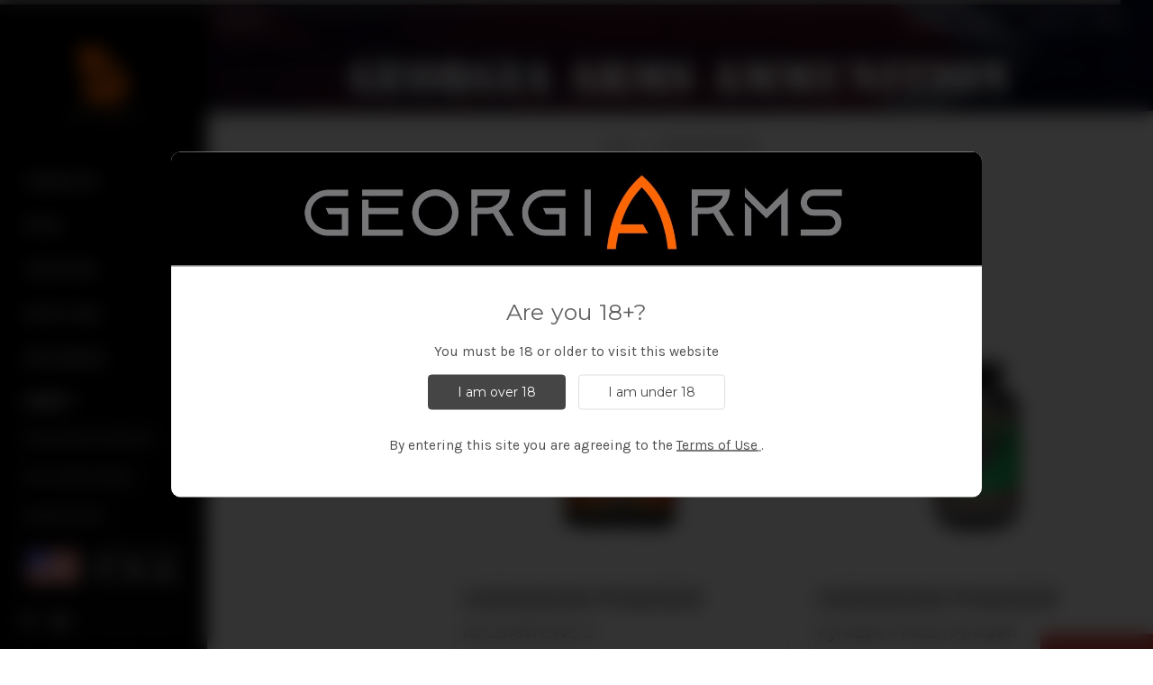

--- FILE ---
content_type: text/html; charset=UTF-8
request_url: https://georgia-arms.com/cart.php?_=1768419403505
body_size: 22181
content:
<!DOCTYPE html>
<html class="no-js" lang="en">
    <head>
        <title>Georgia Arms - Shopping Cart</title>
        <meta name="description" content="inbox@georgia-arms.com"><meta name='platform' content='bigcommerce.stencil' />
        
         
        <link href="https://cdn11.bigcommerce.com/s-2obzd/product_images/favicon_iso.png?t=1732033533" rel="shortcut icon">
        <meta name="viewport" content="width=device-width, initial-scale=1, maximum-scale=1">
        <link data-stencil-stylesheet href="https://cdn11.bigcommerce.com/s-2obzd/stencil/d9433d20-d92e-0136-def2-1378e0e3551f/e/2384e1e0-3596-013e-8dee-3ed4fa767e4d/fonts/font-awesome.min.css" rel="stylesheet">
        <link data-stencil-stylesheet href="https://cdn11.bigcommerce.com/s-2obzd/stencil/d9433d20-d92e-0136-def2-1378e0e3551f/e/2384e1e0-3596-013e-8dee-3ed4fa767e4d/css/theme-d2d2dc10-88c0-013d-8276-421208e9d2f6.css" rel="stylesheet">
        <link href="https://fonts.googleapis.com/css?family=Montserrat:400%7COswald:300%7CKarla:400&display=swap" rel="stylesheet">
        <script src="https://cdn11.bigcommerce.com/s-2obzd/stencil/d9433d20-d92e-0136-def2-1378e0e3551f/e/2384e1e0-3596-013e-8dee-3ed4fa767e4d/modernizr-custom.js"></script>

        <!-- Start Tracking Code for analytics_googleanalytics -->

<script async src="https://www.googletagmanager.com/gtag/js?id=UA-37128299-1"></script>
<script>
  window.dataLayer = window.dataLayer || [];
  function gtag(){dataLayer.push(arguments);}
  gtag('js', new Date());

  gtag('config', 'UA-37128299-1');
</script>

<style>
    .creditCardTypes-list-item:nth-child(3),
    .creditCardTypes-list-item:nth-child(5),
    .creditCardTypes-list-item:nth-child(6) {
    display: none;
}
</style>


<!-- End Tracking Code for analytics_googleanalytics -->


<script type="speculationrules">{"prerender":[{"where":{"and":[{"href_matches":"\/checkout"},{"not":{"href_matches":"*action=buy*"}}]},"eagerness":"moderate"}]}</script>
<script type="text/javascript">
var BCData = {};
</script>

        

        
        
        
        
        <!-- snippet location htmlhead -->
        <script src="https://use.typekit.net/hkz5gsd.js"></script>
        <script>try{Typekit.load({ async: true });}catch(e){}</script>
        <script type="application/ld+json">
        {
          "@context":"http://schema.org",
          "@type":"LocalBusiness",
          "image": "http://cdn2.bigcommerce.com/n-63unu/2obzd/product_images/theme_images/slide_01.png?t=1481314535,
          "@id":"http://www.georgia-arms.com/",
          "name":"Georgia Arms",
          "description": "For nearly 40 years, Georgia Arms has been manufacturing high-quality, American-made ammunition.",
          "address":{
            "@type":"PostalAddress",
            "streetAddress":"15 Industrial Court E",
            "addressLocality":"Villa Rica",
            "addressRegion":"GA",
            "postalCode":"30180",
            "addressCountry":"US"
          },
          "geo":{
            "@type":"GeoCoordinates",
            "latitude":33.741535,
            "longitude":-84.936442
          },
          "telephone":"+7704595117",
          "email":"mailto:INBOX@GEORGIA-ARMS.COM"
        };
    </script>
    </head>
    <body>
        <!-- snippet location header -->
        <div class="icons-svg-sprite"><svg xmlns="http://www.w3.org/2000/svg"><defs> <path id="stumbleupon-path-1" d="M0,0.0749333333 L31.9250667,0.0749333333 L31.9250667,31.984 L0,31.984"/> </defs><symbol viewBox="0 0 24 24" id="icon-add"><path d="M19 13h-6v6h-2v-6H5v-2h6V5h2v6h6v2z"/></symbol><symbol viewBox="0 0 36 36" id="icon-arrow-down"> <path d="M16.5 6v18.26l-8.38-8.38-2.12 2.12 12 12 12-12-2.12-2.12-8.38 8.38v-18.26h-3z"/> </symbol><symbol viewBox="0 0 12 8" id="icon-chevron-down"><path d="M6 6.174l5.313-4.96.23-.214.457.427-.23.214-5.51 5.146L6.03 7 6 6.972 5.97 7l-.23-.214L.23 1.64 0 1.428.458 1l.23.214L6 6.174z" stroke-linecap="square" fill-rule="evenodd"/></symbol><symbol viewBox="0 0 24 24" id="icon-chevron-left"><path d="M15.41 7.41L14 6l-6 6 6 6 1.41-1.41L10.83 12z"/></symbol><symbol viewBox="0 0 24 24" id="icon-chevron-right"><path d="M10 6L8.59 7.41 13.17 12l-4.58 4.59L10 18l6-6z"/></symbol><symbol viewBox="0 0 24 24" id="icon-close"><path d="M19 6.41L17.59 5 12 10.59 6.41 5 5 6.41 10.59 12 5 17.59 6.41 19 12 13.41 17.59 19 19 17.59 13.41 12z"/></symbol><symbol viewBox="0 0 28 28" id="icon-envelope"> <path d="M0 23.5v-12.406q0.688 0.766 1.578 1.359 5.656 3.844 7.766 5.391 0.891 0.656 1.445 1.023t1.477 0.75 1.719 0.383h0.031q0.797 0 1.719-0.383t1.477-0.75 1.445-1.023q2.656-1.922 7.781-5.391 0.891-0.609 1.563-1.359v12.406q0 1.031-0.734 1.766t-1.766 0.734h-23q-1.031 0-1.766-0.734t-0.734-1.766zM0 6.844q0-1.219 0.648-2.031t1.852-0.812h23q1.016 0 1.758 0.734t0.742 1.766q0 1.234-0.766 2.359t-1.906 1.922q-5.875 4.078-7.313 5.078-0.156 0.109-0.664 0.477t-0.844 0.594-0.812 0.508-0.898 0.422-0.781 0.141h-0.031q-0.359 0-0.781-0.141t-0.898-0.422-0.812-0.508-0.844-0.594-0.664-0.477q-1.422-1-4.094-2.852t-3.203-2.227q-0.969-0.656-1.828-1.805t-0.859-2.133z"/> </symbol><symbol viewBox="0 0 32 32" id="icon-facebook"> <path d="M2.428 0.41c-0.936 0-1.695 0.753-1.695 1.682v27.112c0 0.929 0.759 1.682 1.695 1.682h14.709v-11.802h-4.002v-4.599h4.002v-3.392c0-3.936 2.423-6.080 5.961-6.080 1.695 0 3.152 0.125 3.576 0.181v4.114l-2.454 0.001c-1.924 0-2.297 0.907-2.297 2.239v2.937h4.59l-0.598 4.599h-3.992v11.802h7.826c0.936 0 1.695-0.753 1.695-1.682v-27.112c0-0.929-0.759-1.682-1.695-1.682h-27.321z"/> </symbol><symbol viewBox="0 0 20 28" id="icon-google"> <path d="M1.734 21.156q0-1.266 0.695-2.344t1.852-1.797q2.047-1.281 6.312-1.563-0.5-0.641-0.742-1.148t-0.242-1.148q0-0.625 0.328-1.328-0.719 0.063-1.062 0.063-2.312 0-3.898-1.508t-1.586-3.82q0-1.281 0.562-2.484t1.547-2.047q1.188-1.031 2.844-1.531t3.406-0.5h6.516l-2.141 1.375h-2.063q1.172 0.984 1.766 2.078t0.594 2.5q0 1.125-0.383 2.023t-0.93 1.453-1.086 1.016-0.922 0.961-0.383 1.031q0 0.562 0.5 1.102t1.203 1.062 1.414 1.148 1.211 1.625 0.5 2.219q0 1.422-0.766 2.703-1.109 1.906-3.273 2.805t-4.664 0.898q-2.063 0-3.852-0.648t-2.695-2.148q-0.562-0.922-0.562-2.047zM4.641 20.438q0 0.875 0.367 1.594t0.953 1.18 1.359 0.781 1.563 0.453 1.586 0.133q0.906 0 1.742-0.203t1.547-0.609 1.141-1.141 0.43-1.703q0-0.391-0.109-0.766t-0.227-0.656-0.422-0.648-0.461-0.547-0.602-0.539-0.57-0.453-0.648-0.469-0.57-0.406q-0.25-0.031-0.766-0.031-0.828 0-1.633 0.109t-1.672 0.391-1.516 0.719-1.070 1.164-0.422 1.648zM6.297 4.906q0 0.719 0.156 1.523t0.492 1.609 0.812 1.445 1.172 1.047 1.508 0.406q0.578 0 1.211-0.258t1.023-0.68q0.828-0.875 0.828-2.484 0-0.922-0.266-1.961t-0.75-2.016-1.313-1.617-1.828-0.641q-0.656 0-1.289 0.305t-1.039 0.82q-0.719 0.922-0.719 2.5z"/> </symbol><symbol viewBox="0 0 32 32" id="icon-instagram"> <path d="M25.522709,13.5369502 C25.7256898,14.3248434 25.8455558,15.1480745 25.8455558,15.9992932 C25.8455558,21.4379334 21.4376507,25.8455558 15.9998586,25.8455558 C10.5623493,25.8455558 6.15416148,21.4379334 6.15416148,15.9992932 C6.15416148,15.1480745 6.27459295,14.3248434 6.4775737,13.5369502 L3.6915357,13.5369502 L3.6915357,27.0764447 C3.6915357,27.7552145 4.24280653,28.3062027 4.92355534,28.3062027 L27.0764447,28.3062027 C27.7571935,28.3062027 28.3084643,27.7552145 28.3084643,27.0764447 L28.3084643,13.5369502 L25.522709,13.5369502 Z M27.0764447,3.6915357 L23.384909,3.6915357 C22.7050083,3.6915357 22.1543028,4.24280653 22.1543028,4.92214183 L22.1543028,8.61509104 C22.1543028,9.29442633 22.7050083,9.84569717 23.384909,9.84569717 L27.0764447,9.84569717 C27.7571935,9.84569717 28.3084643,9.29442633 28.3084643,8.61509104 L28.3084643,4.92214183 C28.3084643,4.24280653 27.7571935,3.6915357 27.0764447,3.6915357 Z M9.84597988,15.9992932 C9.84597988,19.3976659 12.6009206,22.1537374 15.9998586,22.1537374 C19.3987967,22.1537374 22.1543028,19.3976659 22.1543028,15.9992932 C22.1543028,12.6003551 19.3987967,9.84569717 15.9998586,9.84569717 C12.6009206,9.84569717 9.84597988,12.6003551 9.84597988,15.9992932 Z M3.6915357,31.9997173 C1.65296441,31.9997173 0,30.3461875 0,28.3062027 L0,3.6915357 C0,1.6526817 1.65296441,0 3.6915357,0 L28.3084643,0 C30.3473183,0 32,1.6526817 32,3.6915357 L32,28.3062027 C32,30.3461875 30.3473183,31.9997173 28.3084643,31.9997173 L3.6915357,31.9997173 Z" id="instagram-Imported-Layers" sketch:type="MSShapeGroup"/> </symbol><symbol viewBox="0 0 24 24" id="icon-keyboard-arrow-down"><path d="M7.41 7.84L12 12.42l4.59-4.58L18 9.25l-6 6-6-6z"/></symbol><symbol viewBox="0 0 24 24" id="icon-keyboard-arrow-up"><path d="M7.41 15.41L12 10.83l4.59 4.58L18 14l-6-6-6 6z"/></symbol><symbol viewBox="0 0 32 32" id="icon-linkedin"> <path d="M27.2684444,27.2675556 L22.5226667,27.2675556 L22.5226667,19.8408889 C22.5226667,18.0702222 22.4924444,15.792 20.0568889,15.792 C17.5866667,15.792 17.2097778,17.7217778 17.2097778,19.7146667 L17.2097778,27.2675556 L12.4693333,27.2675556 L12.4693333,11.9964444 L17.0186667,11.9964444 L17.0186667,14.0844444 L17.0844444,14.0844444 C17.7173333,12.8835556 19.2657778,11.6177778 21.5742222,11.6177778 C26.3804444,11.6177778 27.2684444,14.7795556 27.2684444,18.8924444 L27.2684444,27.2675556 L27.2684444,27.2675556 Z M7.11822222,9.91022222 C5.59377778,9.91022222 4.36444444,8.67733333 4.36444444,7.15733333 C4.36444444,5.63822222 5.59377778,4.40533333 7.11822222,4.40533333 C8.63644444,4.40533333 9.86844444,5.63822222 9.86844444,7.15733333 C9.86844444,8.67733333 8.63644444,9.91022222 7.11822222,9.91022222 L7.11822222,9.91022222 Z M4.74133333,11.9964444 L9.49244444,11.9964444 L9.49244444,27.2675556 L4.74133333,27.2675556 L4.74133333,11.9964444 Z M29.632,0 L2.36,0 C1.05777778,0 0,1.03288889 0,2.30755556 L0,29.6906667 C0,30.9653333 1.05777778,32 2.36,32 L29.632,32 C30.9368889,32 31.9991111,30.9653333 31.9991111,29.6906667 L31.9991111,2.30755556 C31.9991111,1.03288889 30.9368889,0 29.632,0 L29.632,0 Z" id="linkedin-Fill-4"/> </symbol><symbol viewBox="0 0 70 32" id="icon-logo-american-express"> <path d="M69.102 17.219l0.399 9.094c-0.688 0.313-3.285 1.688-4.26 1.688h-4.788v-0.656c-0.546 0.438-1.549 0.656-2.467 0.656h-15.053v-2.466c0-0.344-0.057-0.344-0.345-0.344h-0.257v2.81h-4.961v-2.924c-0.832 0.402-1.749 0.402-2.581 0.402h-0.544v2.523h-6.050l-1.434-1.656-1.577 1.656h-9.72v-10.781h9.892l1.405 1.663 1.548-1.663h6.652c0.775 0 2.037 0.115 2.581 0.66v-0.66h5.936c0.602 0 1.749 0.115 2.523 0.66v-0.66h8.946v0.66c0.516-0.43 1.433-0.66 2.265-0.66h4.988v0.66c0.546-0.372 1.32-0.66 2.323-0.66h4.578zM34.905 23.871c1.577 0 3.183-0.43 3.183-2.581 0-2.093-1.635-2.523-3.069-2.523h-5.878l-2.38 2.523-2.236-2.523h-7.427v7.67h7.312l2.351-2.509 2.266 2.509h3.556v-2.566h2.322zM46.001 23.556c-0.172-0.23-0.487-0.516-0.946-0.66 0.516-0.172 1.318-0.832 1.318-2.036 0-0.889-0.315-1.377-0.917-1.721-0.602-0.315-1.319-0.372-2.266-0.372h-4.215v7.67h1.864v-2.796h1.978c0.66 0 1.032 0.058 1.319 0.344 0.316 0.373 0.316 1.032 0.316 1.548v0.903h1.836v-1.477c0-0.688-0.058-1.032-0.288-1.405zM53.571 20.373v-1.605h-6.136v7.67h6.136v-1.563h-4.33v-1.549h4.244v-1.548h-4.244v-1.405h4.33zM58.245 26.438c1.864 0 2.926-0.759 2.926-2.393 0-0.774-0.23-1.262-0.545-1.664-0.459-0.372-1.119-0.602-2.151-0.602h-1.004c-0.258 0-0.487-0.057-0.717-0.115-0.201-0.086-0.373-0.258-0.373-0.545 0-0.258 0.058-0.43 0.287-0.602 0.143-0.115 0.373-0.115 0.717-0.115h3.383v-1.634h-3.671c-1.978 0-2.638 1.204-2.638 2.294 0 2.438 2.151 2.322 3.842 2.38 0.344 0 0.544 0.058 0.66 0.173 0.115 0.086 0.23 0.315 0.23 0.544 0 0.201-0.115 0.373-0.23 0.488-0.173 0.115-0.373 0.172-0.717 0.172h-3.555v1.62h3.555zM65.442 26.439c1.864 0 2.924-0.76 2.924-2.394 0-0.774-0.229-1.262-0.544-1.664-0.459-0.372-1.119-0.602-2.151-0.602h-1.003c-0.258 0-0.488-0.057-0.718-0.115-0.201-0.086-0.373-0.258-0.373-0.545 0-0.258 0.115-0.43 0.287-0.602 0.144-0.115 0.373-0.115 0.717-0.115h3.383v-1.634h-3.671c-1.921 0-2.638 1.204-2.638 2.294 0 2.438 2.151 2.322 3.842 2.38 0.344 0 0.544 0.058 0.66 0.174 0.115 0.086 0.229 0.315 0.229 0.544 0 0.201-0.114 0.373-0.229 0.488s-0.373 0.172-0.717 0.172h-3.556v1.62h3.556zM43.966 20.518c0.23 0.115 0.373 0.344 0.373 0.659 0 0.344-0.143 0.602-0.373 0.774-0.287 0.115-0.545 0.115-0.889 0.115l-2.237 0.058v-1.749h2.237c0.344 0 0.659 0 0.889 0.143zM36.108 8.646c-0.287 0.172-0.544 0.172-0.918 0.172h-2.265v-1.692h2.265c0.316 0 0.688 0 0.918 0.114 0.23 0.144 0.344 0.374 0.344 0.718 0 0.315-0.114 0.602-0.344 0.689zM50.789 6.839l1.262 3.039h-2.523zM30.775 25.792l-2.838-3.183 2.838-3.011v6.193zM35.019 20.373c0.66 0 1.090 0.258 1.090 0.918s-0.43 1.032-1.090 1.032h-2.437v-1.95h2.437zM5.773 9.878l1.291-3.039 1.262 3.039h-2.552zM18.905 20.372l4.616 0 2.036 2.237-2.093 2.265h-4.559v-1.549h4.071v-1.548h-4.071v-1.405zM19.077 13.376l-0.545 1.377h-3.24l-0.546-1.319v1.319h-6.222l-0.66-1.749h-1.577l-0.717 1.749h-5.572l2.389-5.649 2.237-5.104h4.789l0.659 1.262v-1.262h5.591l1.262 2.724 1.233-2.724h17.835c0.832 0 1.548 0.143 2.093 0.602v-0.602h4.903v0.602c0.803-0.459 1.864-0.602 3.068-0.602h7.082l0.66 1.262v-1.262h5.218l0.775 1.262v-1.262h5.103v10.753h-5.161l-1.003-1.635v1.635h-6.423l-0.717-1.749h-1.577l-0.717 1.749h-3.355c-1.318 0-2.294-0.316-2.954-0.659v0.659h-7.971v-2.466c0-0.344-0.057-0.402-0.286-0.402h-0.258v2.867h-15.398v-1.377zM43.363 6.409c-0.832 0.831-0.975 1.864-1.004 3.011 0 1.377 0.344 2.266 0.947 2.925 0.659 0.66 1.806 0.86 2.695 0.86h2.151l0.716-1.692h3.843l0.717 1.692h3.727v-5.763l3.47 5.763h2.638v-7.684h-1.892v5.333l-3.24-5.333h-2.839v7.254l-3.096-7.254h-2.724l-2.638 6.050h-0.832c-0.487 0-1.003-0.115-1.262-0.373-0.344-0.402-0.488-1.004-0.488-1.836 0-0.803 0.144-1.405 0.488-1.748 0.373-0.316 0.774-0.431 1.434-0.431h1.749v-1.663h-1.749c-1.262 0-2.265 0.286-2.81 0.889zM39.579 5.52v7.684h1.863v-7.684h-1.863zM31.12 5.52l-0 7.685h1.806v-2.781h1.979c0.66 0 1.090 0.057 1.376 0.315 0.316 0.401 0.258 1.061 0.258 1.491v0.975h1.892v-1.519c0-0.66-0.057-1.004-0.344-1.377-0.172-0.229-0.487-0.488-0.889-0.659 0.516-0.23 1.319-0.832 1.319-2.036 0-0.889-0.373-1.377-0.976-1.75-0.602-0.344-1.262-0.344-2.208-0.344h-4.215zM23.636 5.521v7.685h6.165v-1.577h-4.301v-1.549h4.244v-1.577h-4.244v-1.377h4.301v-1.606h-6.165zM16.124 13.205h1.577l2.695-6.021v6.021h1.864v-7.684h-3.011l-2.265 5.219-2.409-5.219h-2.953v7.254l-3.154-7.254h-2.724l-3.297 7.684h1.978l0.688-1.692h3.871l0.688 1.692h3.756v-6.021z"/> </symbol><symbol viewBox="0 0 95 32" id="icon-logo-discover"> <path d="M50.431 8.059c4.546 0 8.092 3.49 8.092 7.936 0 4.471-3.571 7.961-8.093 7.961-4.638 0-8.115-3.444-8.115-8.051 0-4.334 3.635-7.845 8.115-7.845zM4.362 8.345c4.811 0 8.168 3.133 8.168 7.64 0 2.247-1.028 4.422-2.761 5.864-1.461 1.214-3.126 1.761-5.429 1.761h-4.339v-15.265h4.362zM7.832 19.81c1.027-0.912 1.639-2.379 1.639-3.847 0-1.464-0.612-2.882-1.639-3.798-0.984-0.892-2.146-1.235-4.065-1.235h-0.797v10.096h0.797c1.919 0 3.127-0.367 4.065-1.216zM13.9 23.611v-15.265h2.965v15.265h-2.965zM24.123 14.201c3.378 1.238 4.379 2.338 4.379 4.764 0 2.952-2.166 5.015-5.247 5.015-2.261 0-3.904-0.896-5.271-2.907l1.914-1.856c0.685 1.328 1.825 2.036 3.24 2.036 1.325 0 2.308-0.915 2.308-2.152 0-0.641-0.298-1.189-0.891-1.578-0.297-0.187-0.889-0.46-2.054-0.87-2.784-1.010-3.742-2.085-3.742-4.192 0-2.493 2.055-4.371 4.745-4.371 1.667 0 3.196 0.571 4.473 1.696l-1.549 2.033c-0.778-0.867-1.508-1.233-2.398-1.233-1.28 0-2.213 0.732-2.213 1.694 0 0.821 0.525 1.258 2.307 1.921zM29.438 15.986c0-4.436 3.605-7.985 8.101-7.985 1.278 0 2.352 0.273 3.653 0.935v3.504c-1.233-1.213-2.308-1.717-3.72-1.717-2.787 0-4.976 2.313-4.976 5.241 0 3.092 2.123 5.267 5.112 5.267 1.347 0 2.397-0.48 3.585-1.671v3.504c-1.347 0.638-2.443 0.892-3.72 0.892-4.519 0-8.034-3.478-8.034-7.97zM65.239 18.601l4.11-10.254h3.216l-6.573 15.655h-1.596l-6.46-15.655h3.24zM73.914 23.612v-15.265h8.418v2.585h-5.453v3.388h5.244v2.585h-5.244v4.123h5.453v2.584h-8.418zM94.081 12.852c0 2.336-1.23 3.87-3.469 4.329l4.794 6.43h-3.651l-4.105-6.135h-0.388v6.135h-2.969v-15.265h4.404c3.425 0 5.384 1.645 5.384 4.506zM88.125 15.372c1.9 0 2.903-0.827 2.903-2.359 0-1.486-1.004-2.266-2.856-2.266h-0.911v4.626h0.863z"/> </symbol><symbol viewBox="0 0 54 32" id="icon-logo-mastercard"> <path d="M48.366 15.193c0.6 0 0.9 0.437 0.9 1.282 0 1.281-0.546 2.209-1.337 2.209-0.6 0-0.9-0.436-0.9-1.31 0-1.281 0.573-2.182 1.337-2.182zM38.276 18.275c0-0.655 0.491-1.009 1.472-1.009 0.109 0 0.191 0.027 0.382 0.027-0.027 0.982-0.545 1.636-1.227 1.636-0.382 0-0.628-0.245-0.628-0.655zM26.278 15.848c0 0.082-0 0.192-0 0.327h-1.909c0.164-0.763 0.545-1.173 1.091-1.173 0.518 0 0.818 0.3 0.818 0.845zM38.060 0.002c8.838 0 16.003 7.165 16.003 16.002s-7.165 15.999-16.003 15.999c-3.834 0-7.324-1.344-10.080-3.594 2.102-2.031 3.707-4.567 4.568-7.44h-1.33c-0.833 2.553-2.297 4.807-4.199 6.627-1.892-1.816-3.342-4.078-4.172-6.62h-1.33c0.858 2.856 2.435 5.401 4.521 7.432-2.749 2.219-6.223 3.594-10.036 3.594-8.837 0-16.002-7.163-16.002-15.999s7.164-16.001 16.002-16.001c3.814 0 7.287 1.377 10.036 3.603-2.087 2.023-3.664 4.568-4.521 7.424h1.33c0.83-2.542 2.28-4.804 4.172-6.607 1.903 1.808 3.367 4.060 4.199 6.614h1.33c-0.861-2.872-2.466-5.413-4.568-7.443 2.757-2.249 6.246-3.592 10.080-3.592zM7.217 20.213h1.691l1.336-8.044h-2.672l-1.637 4.99-0.082-4.99h-2.454l-1.336 8.044h1.582l1.037-6.135 0.136 6.135h1.173l2.209-6.189zM14.47 19.477l0.054-0.408 0.382-2.318c0.109-0.736 0.136-0.982 0.136-1.309 0-1.254-0.791-1.909-2.263-1.909-0.627 0-1.2 0.082-2.045 0.327l-0.246 1.473 0.163-0.028 0.246-0.081c0.382-0.109 0.928-0.164 1.418-0.164 0.79 0 1.091 0.164 1.091 0.6 0 0.109 0 0.191-0.055 0.409-0.273-0.027-0.518-0.054-0.709-0.054-1.909 0-2.999 0.927-2.999 2.536 0 1.064 0.627 1.773 1.554 1.773 0.791 0 1.364-0.246 1.8-0.791l-0.027 0.682h1.418l0.027-0.164 0.027-0.246zM17.988 16.314c-0.736-0.327-0.819-0.409-0.819-0.709 0-0.355 0.3-0.519 0.845-0.519 0.328 0 0.791 0.028 1.227 0.082l0.246-1.5c-0.436-0.082-1.118-0.137-1.5-0.137-1.909 0-2.59 1.009-2.563 2.208 0 0.818 0.382 1.391 1.282 1.828 0.709 0.327 0.818 0.436 0.818 0.709 0 0.409-0.3 0.6-0.982 0.6-0.518 0-0.982-0.082-1.527-0.245l-0.246 1.5 0.082 0.027 0.3 0.054c0.109 0.027 0.246 0.055 0.464 0.055 0.382 0.054 0.709 0.054 0.928 0.054 1.8 0 2.645-0.682 2.645-2.181 0-0.9-0.354-1.418-1.2-1.828zM21.75 18.741c-0.409 0-0.573-0.136-0.573-0.464 0-0.082 0-0.164 0.027-0.273l0.463-2.726h0.873l0.218-1.609h-0.873l0.191-0.982h-1.691l-0.737 4.472-0.082 0.518-0.109 0.654c-0.027 0.191-0.055 0.409-0.055 0.573 0 0.954 0.491 1.445 1.364 1.445 0.382 0 0.764-0.055 1.227-0.218l0.218-1.445c-0.109 0.054-0.273 0.054-0.464 0.054zM25.732 18.851c-0.982 0-1.5-0.381-1.5-1.145 0-0.055 0-0.109 0.027-0.191h3.382c0.163-0.682 0.218-1.145 0.218-1.636 0-1.446-0.9-2.373-2.318-2.373-1.718 0-2.973 1.663-2.973 3.899 0 1.936 0.982 2.945 2.89 2.945 0.628 0 1.173-0.082 1.773-0.273l0.273-1.636c-0.6 0.3-1.145 0.409-1.773 0.409zM31.158 15.524h0.109c0.164-0.79 0.382-1.363 0.655-1.881l-0.055-0.027h-0.164c-0.573 0-0.9 0.273-1.418 1.064l0.164-1.009h-1.554l-1.064 6.544h1.718c0.627-4.008 0.791-4.69 1.609-4.69zM36.122 20.133l0.3-1.827c-0.545 0.273-1.036 0.409-1.445 0.409-1.009 0-1.609-0.737-1.609-1.963 0-1.773 0.9-3.027 2.182-3.027 0.491 0 0.928 0.136 1.528 0.436l0.3-1.745c-0.163-0.054-0.218-0.082-0.436-0.163l-0.682-0.164c-0.218-0.054-0.491-0.082-0.791-0.082-2.263 0-3.845 2.018-3.845 4.88 0 2.155 1.146 3.491 3 3.491 0.463 0 0.872-0.082 1.5-0.246zM41.521 19.069l0.355-2.318c0.136-0.736 0.136-0.982 0.136-1.309 0-1.254-0.763-1.909-2.236-1.909-0.627 0-1.2 0.082-2.045 0.327l-0.246 1.473 0.164-0.028 0.218-0.081c0.382-0.109 0.955-0.164 1.446-0.164 0.791 0 1.091 0.164 1.091 0.6 0 0.109-0.027 0.191-0.082 0.409-0.246-0.027-0.491-0.054-0.682-0.054-1.909 0-3 0.927-3 2.536 0 1.064 0.627 1.773 1.555 1.773 0.791 0 1.363-0.246 1.8-0.791l-0.028 0.682h1.418v-0.164l0.027-0.246 0.054-0.327zM43.648 20.214c0.627-4.008 0.791-4.69 1.608-4.69h0.109c0.164-0.79 0.382-1.363 0.655-1.881l-0.055-0.027h-0.164c-0.572 0-0.9 0.273-1.418 1.064l0.164-1.009h-1.554l-1.037 6.544h1.691zM48.829 20.214l1.608 0 1.309-8.044h-1.691l-0.382 2.291c-0.464-0.6-0.955-0.9-1.637-0.9-1.5 0-2.782 1.854-2.782 4.035 0 1.636 0.818 2.7 2.073 2.7 0.627 0 1.118-0.218 1.582-0.709zM11.306 18.279c0-0.655 0.492-1.009 1.447-1.009 0.136 0 0.218 0.027 0.382 0.027-0.027 0.982-0.518 1.636-1.228 1.636-0.382 0-0.6-0.245-0.6-0.655z"/> </symbol><symbol viewBox="0 0 57 32" id="icon-logo-paypal"> <path d="M47.11 10.477c2.211-0.037 4.633 0.618 4.072 3.276l-1.369 6.263h-3.159l0.211-0.947c-1.72 1.712-6.038 1.821-5.335-2.111 0.491-2.294 2.878-3.023 6.423-3.023 0.246-1.020-0.457-1.274-1.65-1.238s-2.633 0.437-3.089 0.655l0.281-2.293c0.913-0.182 2.106-0.583 3.615-0.583zM47.32 16.885c0.069-0.291 0.106-0.547 0.176-0.838h-0.773c-0.596 0-1.579 0.146-1.931 0.765-0.456 0.728 0.177 1.348 0.878 1.311 0.807-0.037 1.474-0.401 1.65-1.238zM53.883 8h3.242l-2.646 12.016h-3.209zM39.142 8.037c1.689 0 3.729 1.274 3.131 4.077-0.528 2.476-2.498 3.933-4.89 3.933h-2.428l-0.879 3.969h-3.412l2.603-11.979h5.874zM39.037 12.114c0.211-0.911-0.317-1.638-1.197-1.638h-1.689l-0.704 3.277h1.583c0.88 0 1.795-0.728 2.006-1.638zM16.346 10.476c2.184-0.037 4.611 0.618 4.056 3.276l-1.352 6.262h-3.155l0.208-0.947c-1.664 1.712-5.929 1.821-5.235-2.111 0.486-2.294 2.844-3.023 6.345-3.023 0.208-1.020-0.485-1.274-1.664-1.238s-2.601 0.437-3.017 0.655l0.277-2.293c0.867-0.182 2.046-0.583 3.537-0.583zM16.589 16.885c0.035-0.291 0.104-0.547 0.173-0.838h-0.797c-0.555 0-1.525 0.146-1.872 0.765-0.451 0.728 0.138 1.348 0.832 1.311 0.797-0.037 1.491-0.401 1.664-1.238zM28.528 10.648l3.255-0-7.496 13.351h-3.528l2.306-3.925-1.289-9.426h3.156l0.508 5.579zM8.499 8.036c1.728 0 3.738 1.274 3.139 4.077-0.529 2.476-2.504 3.933-4.867 3.933h-2.468l-0.847 3.969h-3.456l2.609-11.979h5.89zM8.393 12.114c0.247-0.911-0.317-1.638-1.164-1.638h-1.693l-0.741 3.277h1.623c0.882 0 1.763-0.728 1.975-1.638z"/> </symbol><symbol viewBox="0 0 49 32" id="icon-logo-visa"> <path d="M14.059 10.283l4.24-0-6.302 15.472-4.236 0.003-3.259-12.329c2.318 0.952 4.379 3.022 5.219 5.275l0.42 2.148zM17.416 25.771l2.503-15.501h4.001l-2.503 15.501h-4.002zM31.992 16.494c2.31 1.106 3.375 2.444 3.362 4.211-0.032 3.217-2.765 5.295-6.97 5.295-1.796-0.020-3.526-0.394-4.459-0.826l0.56-3.469 0.515 0.246c1.316 0.579 2.167 0.814 3.769 0.814 1.151 0 2.385-0.476 2.396-1.514 0.007-0.679-0.517-1.165-2.077-1.924-1.518-0.74-3.53-1.983-3.505-4.211 0.024-3.012 2.809-5.116 6.765-5.116 1.55 0 2.795 0.339 3.586 0.651l-0.542 3.36-0.359-0.178c-0.74-0.314-1.687-0.617-2.995-0.595-1.568 0-2.293 0.689-2.293 1.333-0.010 0.728 0.848 1.204 2.246 1.923zM46.199 10.285l3.239 15.49h-3.714s-0.368-1.782-0.488-2.322c-0.583 0-4.667-0.008-5.125-0.008-0.156 0.42-0.841 2.331-0.841 2.331h-4.205l5.944-14.205c0.419-1.011 1.138-1.285 2.097-1.285h3.093zM41.263 20.274c0.781 0 2.698 0 3.322 0-0.159-0.775-0.927-4.474-0.927-4.474l-0.27-1.337c-0.202 0.581-0.554 1.52-0.531 1.479 0 0-1.262 3.441-1.594 4.332zM9.723 18.702c-1.648-4.573-5.284-6.991-9.723-8.109l0.053-0.322h6.453c0.87 0.034 1.573 0.326 1.815 1.308z"/> </symbol><symbol viewBox="0 0 34 32" id="icon-pinterest"> <path d="M1.356 15.647c0 6.24 3.781 11.6 9.192 13.957-0.043-1.064-0.008-2.341 0.267-3.499 0.295-1.237 1.976-8.303 1.976-8.303s-0.491-0.973-0.491-2.411c0-2.258 1.319-3.945 2.962-3.945 1.397 0 2.071 1.041 2.071 2.288 0 1.393-0.895 3.477-1.356 5.408-0.385 1.616 0.817 2.935 2.424 2.935 2.909 0 4.869-3.708 4.869-8.101 0-3.34-2.267-5.839-6.39-5.839-4.658 0-7.56 3.447-7.56 7.297 0 1.328 0.394 2.264 1.012 2.989 0.284 0.333 0.324 0.467 0.221 0.849-0.074 0.28-0.243 0.955-0.313 1.223-0.102 0.386-0.417 0.524-0.769 0.381-2.145-0.869-3.145-3.201-3.145-5.822 0-4.329 3.679-9.519 10.975-9.519 5.863 0 9.721 4.21 9.721 8.729 0 5.978-3.349 10.443-8.285 10.443-1.658 0-3.217-0.889-3.751-1.899 0 0-0.892 3.511-1.080 4.189-0.325 1.175-0.963 2.349-1.546 3.264 1.381 0.405 2.84 0.625 4.352 0.625 8.48 0 15.355-6.822 15.355-15.238s-6.876-15.238-15.355-15.238c-8.48 0-15.356 6.822-15.356 15.238z"/> </symbol><symbol viewBox="0 0 26 28" id="icon-print"> <path d="M0 21.5v-6.5q0-1.234 0.883-2.117t2.117-0.883h1v-8.5q0-0.625 0.438-1.062t1.062-0.438h10.5q0.625 0 1.375 0.313t1.188 0.75l2.375 2.375q0.438 0.438 0.75 1.188t0.313 1.375v4h1q1.234 0 2.117 0.883t0.883 2.117v6.5q0 0.203-0.148 0.352t-0.352 0.148h-3.5v2.5q0 0.625-0.438 1.062t-1.062 0.438h-15q-0.625 0-1.062-0.438t-0.438-1.062v-2.5h-3.5q-0.203 0-0.352-0.148t-0.148-0.352zM6 24h14v-4h-14v4zM6 14h14v-6h-2.5q-0.625 0-1.062-0.438t-0.438-1.062v-2.5h-10v10zM22 15q0 0.406 0.297 0.703t0.703 0.297 0.703-0.297 0.297-0.703-0.297-0.703-0.703-0.297-0.703 0.297-0.297 0.703z"/> </symbol><symbol viewBox="0 0 24 24" id="icon-remove"><path d="M19 13H5v-2h14v2z"/></symbol><symbol viewBox="0 0 32 32" id="icon-rss"> <path d="M-0.465347858,2.01048219 C-0.465347858,2.01048219 28.7009958,0.574406533 31,31.3201126 L25.1092027,31.3201126 C25.1092027,31.3201126 26.2597741,8.90749482 -0.465347858,6.89506416 L-0.465347858,2.01048219 L-0.465347858,2.01048219 Z M-0.465347858,12.2127144 C-0.465347858,12.2127144 16.6328276,11.6363594 19.9369779,31.3201126 L14.0472499,31.3201126 C14.0472499,31.3201126 13.3297467,19.6839434 -0.465347858,17.0940884 L-0.465347858,12.2127144 L-0.465347858,12.2127144 Z M2.73614917,25.0304648 C4.79776783,25.0304648 6.47229834,26.7007181 6.47229834,28.766614 C6.47229834,30.8282326 4.79776783,32.5016938 2.73614917,32.5016938 C0.6723919,32.5016938 -1,30.8293019 -1,28.766614 C-1,26.7017874 0.6723919,25.0304648 2.73614917,25.0304648 Z" id="rss-Shape"/> </symbol><symbol viewBox="0 0 26 28" id="icon-star"> <path d="M0 10.109q0-0.578 0.875-0.719l7.844-1.141 3.516-7.109q0.297-0.641 0.766-0.641t0.766 0.641l3.516 7.109 7.844 1.141q0.875 0.141 0.875 0.719 0 0.344-0.406 0.75l-5.672 5.531 1.344 7.812q0.016 0.109 0.016 0.313 0 0.328-0.164 0.555t-0.477 0.227q-0.297 0-0.625-0.187l-7.016-3.687-7.016 3.687q-0.344 0.187-0.625 0.187-0.328 0-0.492-0.227t-0.164-0.555q0-0.094 0.031-0.313l1.344-7.812-5.688-5.531q-0.391-0.422-0.391-0.75z"/> </symbol><symbol viewBox="0 0 32 32" id="icon-stumbleupon">  <mask id="stumbleupon-mask-2" sketch:name="Clip 2"> <use xlink:href="#stumbleupon-path-1"/> </mask> <path d="M31.9250667,16.0373333 C31.9250667,24.8533333 24.7784,32 15.9624,32 C7.14666667,32 0,24.8533333 0,16.0373333 C0,7.2216 7.14666667,0.0749333333 15.9624,0.0749333333 C24.7784,0.0749333333 31.9250667,7.2216 31.9250667,16.0373333 Z M21.9205547,16.3600826 L21.9205547,18.9857015 C21.9205547,19.5214765 21.494073,19.9558236 20.968,19.9558236 C20.441927,19.9558236 20.0154453,19.5214765 20.0154453,18.9857015 L20.0154453,16.4101275 L18.1823358,16.9675798 L16.9525547,16.3839008 L16.9525547,18.9383327 C16.9717372,21.1844666 18.7659562,23 20.976146,23 C23.1984234,23 25,21.1651979 25,18.9019364 L25,16.3600826 L21.9205547,16.3600826 Z M16.9525547,14.2429415 L18.1823358,14.8266205 L20.0154453,14.2691683 L20.0154453,12.9736203 C19.9505401,10.7684323 18.1810219,9 16,9 C13.8268613,9 12.0618102,10.7555866 11.9845547,12.9492669 L11.9845547,18.8684839 C11.9845547,19.404259 11.558073,19.8386061 11.032,19.8386061 C10.505927,19.8386061 10.0794453,19.404259 10.0794453,18.8684839 L10.0794453,16.3600826 L7,16.3600826 L7,18.9019364 C7,21.1651979 8.80131387,23 11.0235912,23 C13.2264234,23 15.0119708,21.1965095 15.0429781,18.9608128 L15.0474453,13.114656 C15.0474453,12.578881 15.473927,12.1445339 16,12.1445339 C16.526073,12.1445339 16.9525547,12.578881 16.9525547,13.114656 L16.9525547,14.2429415 Z" id="stumbleupon-Fill-1" sketch:type="MSShapeGroup" mask="url(#stumbleupon-mask-2)"/> </symbol><symbol viewBox="0 0 32 32" id="icon-tumblr"> <path d="M23.852762,25.5589268 C23.2579209,25.8427189 22.1195458,26.089634 21.2697728,26.1120809 C18.7092304,26.1810247 18.2121934,24.3131275 18.1897466,22.9566974 L18.1897466,12.9951133 L24.6159544,12.9951133 L24.6159544,8.15140729 L18.2137967,8.15140729 L18.2137967,0 L13.5256152,0 C13.4486546,0 13.3139736,0.0673405008 13.2963368,0.238898443 C13.0221648,2.73370367 11.8533261,7.11243957 7,8.86168924 L7,12.9951133 L10.2387574,12.9951133 L10.2387574,23.4521311 C10.2387574,27.0307977 12.8794671,32.1166089 19.8508122,31.9979613 C22.2013164,31.9578777 24.8131658,30.9718204 25.3919735,30.1236507 L23.852762,25.5589268"/> </symbol><symbol viewBox="0 0 43 32" id="icon-twitter"> <path d="M36.575 5.229c1.756-0.952 3.105-2.46 3.74-4.257-1.644 0.882-3.464 1.522-5.402 1.867-1.551-1.495-3.762-2.429-6.209-2.429-4.697 0-8.506 3.445-8.506 7.694 0 0.603 0.075 1.19 0.22 1.753-7.069-0.321-13.337-3.384-17.532-8.039-0.732 1.136-1.152 2.458-1.152 3.868 0 2.669 1.502 5.024 3.784 6.404-1.394-0.040-2.706-0.386-3.853-0.962-0.001 0.032-0.001 0.064-0.001 0.097 0 3.728 2.932 6.837 6.823 7.544-0.714 0.176-1.465 0.27-2.241 0.27-0.548 0-1.081-0.048-1.6-0.138 1.083 3.057 4.224 5.281 7.946 5.343-2.911 2.064-6.579 3.294-10.564 3.294-0.687 0-1.364-0.036-2.029-0.108 3.764 2.183 8.235 3.457 13.039 3.457 15.646 0 24.202-11.724 24.202-21.891 0-0.334-0.008-0.665-0.025-0.995 1.662-1.085 3.104-2.439 4.244-3.982-1.525 0.612-3.165 1.025-4.885 1.211z"/> </symbol><symbol viewBox="0 0 32 32" id="icon-youtube"> <path d="M31.6634051,8.8527593 C31.6634051,8.8527593 31.3509198,6.64879843 30.3919217,5.67824658 C29.1757339,4.40441487 27.8125088,4.39809002 27.1873503,4.32353816 C22.7118278,4 15.9983092,4 15.9983092,4 L15.984407,4 C15.984407,4 9.27104501,4 4.79536595,4.32353816 C4.17017613,4.39809002 2.80745205,4.40441487 1.59082583,5.67824658 C0.631890411,6.64879843 0.319843444,8.8527593 0.319843444,8.8527593 C0.319843444,8.8527593 0,11.4409393 0,14.0290881 L0,16.4554834 C0,19.0436008 0.319843444,21.6317495 0.319843444,21.6317495 C0.319843444,21.6317495 0.631890411,23.8357417 1.59082583,24.8062935 C2.80745205,26.0801566 4.40557339,26.0398591 5.11736986,26.1733699 C7.67602348,26.4187241 15.9913894,26.4946536 15.9913894,26.4946536 C15.9913894,26.4946536 22.7118278,26.4845401 27.1873503,26.1610333 C27.8125088,26.0864501 29.1757339,26.0801566 30.3919217,24.8062935 C31.3509198,23.8357417 31.6634051,21.6317495 31.6634051,21.6317495 C31.6634051,21.6317495 31.9827789,19.0436008 31.9827789,16.4554834 L31.9827789,14.0290881 C31.9827789,11.4409393 31.6634051,8.8527593 31.6634051,8.8527593 Z M12.6895342,19.39582 L12.6880626,10.4095186 L21.3299413,14.9183249 L12.6895342,19.39582 Z" id="youtube-Imported-Layers"/> </symbol></svg>
</div>


        <header class="header" role="banner">
    <a href="#" class="mobileMenu-toggle" data-mobile-menu-toggle="menu">
        <span class="mobileMenu-toggleIcon">Toggle menu</span>
    </a>

    <nav class="navUser">
    
    <ul class="navUser-section navUser-section--alt">
        <li class="navUser-item">
            <a class="navUser-action" href="/">Home</a>
        </li>
        <li class="navUser-item">
            <a class="navUser-action navUser-item--compare" href="/compare" data-compare-nav>Compare <span class="countPill countPill--positive countPill--alt"></span></a>
        </li>
        <li class="navUser-item">
            <a class="navUser-action navUser-action--quickSearch" href="#" data-search="quickSearch" aria-controls="quickSearch" aria-expanded="false">Search</a>
        </li>
            <li class="navUser-item navUser-item--account">
                    <a class="navUser-action" href="/login.php">Login</a> <span class="navUser-or">or</span> <a class="navUser-action" href="/login.php?action=create_account">Sign Up</a>
            </li>
        <li class="navUser-item navUser-item--cart">
            <a
                class="navUser-action"
                data-cart-preview
                data-dropdown="cart-preview-dropdown"
                data-options="align:right"
                href="/cart.php">
                <span class="navUser-item-cartLabel">Cart</span> <span class="countPill cart-quantity">0</span>
            </a>

            <div class="dropdown-menu" id="cart-preview-dropdown" data-dropdown-content aria-hidden="true"></div>
        </li>
    </ul>
    <div class="dropdown dropdown--quickSearch" id="quickSearch" aria-hidden="true" tabindex="-1" data-prevent-quick-search-close>
        <div class="container">
    <!-- snippet location forms_search -->
    <form class="form" action="/search.php">
        <fieldset class="form-fieldset">
            <div class="form-field">
                <label class="is-srOnly" for="search_query">Search</label>
                <input class="form-input" data-search-quick name="search_query" id="search_query" data-error-message="Search field cannot be empty." placeholder="Search the store" autocomplete="off">
            </div>
        </fieldset>
    </form>
    <section class="quickSearchResults" data-bind="html: results"></section>
</div>
    </div>
    <div class="header-img"></div>
    <div class="page-title">
        <h1>Georgia Arms Ammunition</h1>
        <!-- <img alt="Georgia Arms" src="https://cdn11.bigcommerce.com/s-2obzd/images/stencil/original/image-manager/linear-logo-mod.jpg?t=1731098325"> -->
    </div>
</nav>


    <div class="navPages-container" id="menu" data-menu>
        <div class="header-logo not-mobile header-logo--center">
            <!--<img src="../../../assets/img/logo.png" />-->
            <a href="https://georgia-arms.com/"><a href="https://georgia-arms.com/">
        <img class="header-logo-image" src="https://cdn11.bigcommerce.com/s-2obzd/images/stencil/200x100/stacked_logo_sm_1731384299__46580.original.jpg" alt="Georgia Arms" title="Georgia Arms">
</a>
</a>
        </div>
        
            <nav class="navPages">
    <div class="navPages-quickSearch">
        <div class="container">
    <!-- snippet location forms_search -->
    <form class="form" action="/search.php">
        <fieldset class="form-fieldset">
            <div class="form-field">
                <label class="is-srOnly" for="search_query">Search</label>
                <input class="form-input" data-search-quick name="search_query" id="search_query" data-error-message="Search field cannot be empty." placeholder="Search the store" autocomplete="off">
            </div>
        </fieldset>
    </form>
    <section class="quickSearchResults" data-bind="html: results"></section>
</div>
    </div>
    <ul class="navPages-list">
            <li class="navPages-item">
                    <a class="navPages-action" href="https://georgia-arms.com/handgun-ammo/">
        HANDGUN
    </a>    


            </li>
            <li class="navPages-item">
                    <a class="navPages-action" href="https://georgia-arms.com/rifle-ammo/">
        RIFLE
    </a>    


            </li>
            <li class="navPages-item">
                

            </li>
            <li class="navPages-item">
                    <a class="navPages-action" href="https://georgia-arms.com/shotgun-ammo/">
        SHOTGUN
    </a>    


            </li>
            <li class="navPages-item">
                    <a class="navPages-action" href="https://georgia-arms.com/bulk-link/">
        BULK LINK
    </a>    


            </li>
            <li class="navPages-item">
                    <a class="navPages-action" href="https://georgia-arms.com/bulk-reloading-supplies/">
        RELOADING
    </a>    


            </li>
            <li class="navPages-item">
                    <a class="navPages-action" href="https://georgia-arms.com/gear/">
        GEAR
    </a>    


            </li>
        <!--
                 <li class="navPages-item">
                     <a class="navPages-action" href="https://georgia-arms.com/terms-policies/">Terms &amp; Policies</a>
                 </li>
                 <li class="navPages-item">
                     <a class="navPages-action" href="https://georgia-arms.com/sell-brass/">We Trade Brass</a>
                 </li>
                 <li class="navPages-item">
                     <a class="navPages-action" href="https://georgia-arms.com/bulk-ammo/">Contact Us</a>
                 </li>
                 <li class="navPages-item">
                     <a class="navPages-action" href="https://georgia-arms.com/about-us/">About Us</a>
                 </li>
                 <li class="navPages-item">
                     <a class="navPages-action" href="https://georgia-arms.com/georgia-arms-ammo/">Location</a>
                 </li>
                 <li class="navPages-item">
                     <a class="navPages-action" href="https://georgia-arms.com/shipping-returns/">Shipping &amp; Returns</a>
                 </li>
        -->
    </ul>
    <ul class="navPages-list navPages-list--user">
        <li class="navPages-item">
            <a class="navPages-action" href="/giftcertificates.php">Gift Certificates</a>
        </li>
            <li class="navPages-item">
                <a class="navPages-action" href="/login.php">Login</a> or <a class="navPages-action" href="/login.php?action=create_account">Sign Up</a>
            </li>
    </ul>
</nav>
        
        <div class="nav-bottom">
            <ul class="bottom-nav">
                <li><a class="navPages-action" href="https://georgia-arms.com/rimfire/">RIMFIRE</a></li>
                <li><a class="navPages-action" href="/blog/gun-show-schedule/">Gun Show Schedule</a></li>
                <li><a class="navPages-action" href="/giftcertificates.php">GIFT CERTIFICATES</a></li>
                <li><a class="navPages-action" href="#newsletter">Newsletter</a></li>
                <img class="usa-made" alt="made in the U.S.A tag" src="https://cdn2.bigcommerce.com/n-63unu/2obzd/product_images/uploaded_images/img-madeintheusa.png?t=1482416150" >
            </ul>
            
            <ul class="unstyled-list social-list">
                <li><a href="https://www.facebook.com/GAarms/" target="_blank"><i class="socials fa fa-facebook"></i></a></li>
                <li><a href="https://plus.google.com/+GeorgiaArmsVillaRica" target="_blank"><i class="socials fa fa-google-plus"></i></a></li>
            </ul>
            
        </div>
        
        
    </div>
    
    <!--<div class="banners" data-banner-location="top">
        <div class="banner">
            
        </div>
    </div>-->

</header>
        <div class="body">
     
      <div class="page">
  <div class="container">
    <main class="page-content" data-cart>
        <ul class="breadcrumbs">
        <li class="breadcrumb ">
                <a href="https://georgia-arms.com/" class="breadcrumb-label">Home</a>
        </li>
        <li class="breadcrumb is-active">
                <a href="https://georgia-arms.com/cart.php" class="breadcrumb-label">Your Cart</a>
        </li>
</ul>

        <h1 class="page-heading" data-cart-page-title>
    Your Cart (0 items)
</h1>

        <div data-cart-status>
                    </div>

            <h3>Your cart is empty</h3>

        <!-- snippet location cart -->
    </main>
  </div>
</div>

    <div id="modal" class="modal" data-reveal data-prevent-quick-search-close>
    <a href="#" class="modal-close" aria-label="Close" role="button">
        <span aria-hidden="true">&#215;</span>
    </a>
    <div class="modal-content"></div>
    <div class="loadingOverlay"></div>
</div>
</div>
        <div class="pre-footer">
    <div class="container">
        <h3>Georgia Arms Ammo - 100% Unconditional Quality Assurance Guarantee</h3>
        <p>For 45 years, Georgia Arms has been manufacturing high-quality, American-made ammunition. But as proud as we are of our new and remanufactured ammo, we realize that we would be nothing without our most loyal and committed customers, just like you! And because of your commitment to Georgia Arms, we are returning the favor in our commitment to you!</p>
        <p>Georgia Arms’ factory-loaded ammunition is made using modern, sophisticated, fully- automated equipment that ensures the highest quality control standards possible. We carry an absolutely unconditional quality-assurance guarantee on ALL of our manufactured products. That means if you aren’t totally satisfied with your purchase, you’re entitled to a full refund, or equal exchange for any product we make. We don’t know about you, but to us, that sounds like just about the best guarantee in the ammunition industry! Our knowledgeable staff is happy to answer any questions that you might have concerning our products, or any special ammo concerns or questions that you may have. And as always, Georgia Arms’ motto is “High-Quality Ammo, Manufactured by Shooters, for Shooters.”</p>
    </div>
</div>
<div class="footer-newsletter" id="newsletter" style="padding:50px; background-color:#000000;">
  <div class="container">
    <h5 class="footer-info-heading">Subscribe to our newsletter</h5>
<p>Get the latest updates on new products and upcoming sales</p>

<form class="form" action="/subscribe.php" method="post">
    <fieldset class="form-fieldset">
        <input type="hidden" name="action" value="subscribe">
        <input type="hidden" name="nl_first_name" value="bc">
        <input type="hidden" name="check" value="1">
        <div class="form-field">
            <label class="form-label is-srOnly" for="nl_email">Email Address</label>
            <div class="form-prefixPostfix wrap">
                <input class="form-input" id="nl_email" name="nl_email" type="email" value="" placeholder="Your email address">
                <input class="button button--primary form-prefixPostfix-button--postfix" type="submit" value="Subscribe">
            </div>
        </div>
    </fieldset>
</form>
  </div>
</div>
<footer class="footer" role="contentinfo">
    <div class="container">
        <section class="footer-info">
            <article class="footer-info-col footer-info-col--large" data-section-type="footer-webPages">
                <h5 class="footer-info-heading">Navigate</h5>
                <ul class="footer-info-list">
                    <li>
                        <a href="https://georgia-arms.com/terms-policies/">Terms &amp; Policies</a>
                    </li>
                    <li>
                        <a href="https://georgia-arms.com/sell-brass/">We Trade Brass</a>
                    </li>
                    <li>
                        <a href="https://georgia-arms.com/bulk-ammo/">Contact Us</a>
                    </li>
                    <li>
                        <a href="https://georgia-arms.com/about-us/">About Us</a>
                    </li>
                    <li>
                        <a href="https://georgia-arms.com/georgia-arms-ammo/">Location</a>
                    </li>
                    <li>
                        <a href="https://georgia-arms.com/shipping-returns/">Shipping &amp; Returns</a>
                    </li>
                    <li>
                        <a href="/sitemap.php">Sitemap</a>
                    </li>
                </ul>
            </article>
            
            <article class="footer-info-col footer-info-col--large" data-section-type="footer-webPages">
                <h5 class="footer-info-heading">About Us</h5>
                <ul class="footer-info-list">
                    <li>
                        <a href="/blog/faqs/">FAQ's</a>
                    </li>
                    <li>
                        <a href="/blog/gun-show-schedule/">Gun Show Schedule</a>
                    </li>
                    <li>
                        <a href="/store-specials">Store Specials</a>
                    </li>
                </ul>
            </article>

            <!--<article class="footer-info-col footer-info-col--small" data-section-type="footer-categories">
                <h5 class="footer-info-heading">Categories</h5>
                <ul class="footer-info-list">
                        <li>
                            <a href="https://georgia-arms.com/handgun-ammo/">HANDGUN</a>
                        </li>
                        <li>
                            <a href="https://georgia-arms.com/rifle-ammo/">RIFLE</a>
                        </li>
                        <li>
                            <a href="https://georgia-arms.com/rimfire/">RIMFIRE</a>
                        </li>
                        <li>
                            <a href="https://georgia-arms.com/shotgun-ammo/">SHOTGUN</a>
                        </li>
                        <li>
                            <a href="https://georgia-arms.com/bulk-link/">BULK LINK</a>
                        </li>
                        <li>
                            <a href="https://georgia-arms.com/bulk-reloading-supplies/">RELOADING</a>
                        </li>
                        <li>
                            <a href="https://georgia-arms.com/gear/">GEAR</a>
                        </li>
                </ul>
            </article>-->

            <!--<article class="footer-info-col footer-info-col--large" data-section-type="footer-brands">
                <h5 class="footer-info-heading">Popular Brands</h5>
                <ul class="footer-info-list">
                        <li>
                            <a href="https://georgia-arms.com/brands/GEORGIA-ARMS.html">GEORGIA ARMS</a>
                        </li>
                        <li>
                            <a href="https://georgia-arms.com/brands/LEE-PRECISION.html">LEE PRECISION</a>
                        </li>
                        <li>
                            <a href="https://georgia-arms.com/brands/HODGDON-POWDER.html">HODGDON POWDER</a>
                        </li>
                        <li>
                            <a href="https://georgia-arms.com/brands/HORNADY.html">HORNADY</a>
                        </li>
                        <li>
                            <a href="https://georgia-arms.com/brands/FIOCCHI.html">FIOCCHI</a>
                        </li>
                        <li>
                            <a href="https://georgia-arms.com/brands/NOSLER.html">NOSLER</a>
                        </li>
                        <li>
                            <a href="https://georgia-arms.com/brands/CCI.html">CCI</a>
                        </li>
                        <li>
                            <a href="https://georgia-arms.com/berry-s/">BERRY&#x27;S</a>
                        </li>
                        <li>
                            <a href="https://georgia-arms.com/hoppes-p4b9/">HOPPES</a>
                        </li>
                        <li>
                            <a href="https://georgia-arms.com/brands/RCBS.html">RCBS</a>
                        </li>
                    <li><a href="https://georgia-arms.com/brands/">View All</a></li>
                </ul>
            </article>-->
            
            <article class="footer-info-col footer-info-col--large">
                    <h5 class="footer-info-heading">Gift Certificates</h5>
                    <ul class="footer-info-list">
                        <li><a href="https://www.georgia-arms.com/giftcertificates.php">Purchase A Gift Certificate</a></li>
                        <li><a href="https://www.georgia-arms.com/giftcertificates.php?action=redeem">Redeem Gift Certificate Gift Certificate</a></li>
                        <li><a href="https://www.georgia-arms.com/giftcertificates.php?action=balance">Check Your Balance</a></li>
                    </ul>
            </article>

            <article class="footer-info-col footer-info-col--large" data-section-type="storeInfo">
                <h5 class="footer-info-heading">Showroom Location</h5>
                <address>15 Industrial Court E, Villa Rica Georgia, 30180</address>
                <h5 class="footer-info-heading">Mailing Address</h5>
                <address>PO Box 238 <span class="little-dot"></span> 15 Industrial Ct. <span class="little-dot"></span> E Villa Rica, GA 30180</address>
                <div class="phone-info">
                    <!-- <h5>t:</h5> <a href="tel:8886236861">888-623-6861</a> <span class="little-dot"></span> <a href="tel:7704595117">770-459-5117</a> <h5>f:</h5> <p>770-459-1904</p>-->
                <h5>t:</h5> <a href="tel:7704595117">770-459-5117</a> <h5>f:</h5> <p>770-459-1904</p>
                </div>
                <p class="email"><a href="mailto:inbox@georgia-arms.com ">inbox@georgia-arms.com </a></p>
                    <strong>Call us at 7704595117</strong>
            </article>

        </section>
    </div>
    
    <section class="footer-bottom">
            <div class="footer-copyright">
                <p class="powered-by">&copy; <span id="copyright_year"></span> Georgia Arms All rights reserved.</p>
            </div>
            <script type="text/javascript">
                document.getElementById("copyright_year").innerHTML = new Date().getFullYear();
            </script>
    </section>
    
    <!-- Begin InStockNotify Stencil Script-->﻿
<script>if (!window.jQuery) { document.write('<script src="//ajax.googleapis.com/ajax/libs/jquery/3.1.0/jquery.min.js"><\/script>');}</script>
<script type="text/javascript">
    //settings
    var isn_welcome_text = "We are currently out of stock, but please enter your email address and we will notify you when it's back in stock.",
        isn_thankyou_text = "Thank you! we will email you when this item is back in stock.",
        isn_button_text = "Notify Me",
        isn_invalid_email = "Please enter a valid email address",
        isn_form_html = "leave blank",
        isn_suppress_phrases = ["discontinued", "no longer available", "call to order", "call us to order"];
</script>
<script type="text/javascript">
    function isn_isValidEmailAddress(emailAddress) {var pattern = new RegExp(/^((([a-z]|\d|[!#\$%&'\*\+\-\/=\?\^_`{\|}~]|[\u00A0-\uD7FF\uF900-\uFDCF\uFDF0-\uFFEF])+(\.([a-z]|\d|[!#\$%&'\*\+\-\/=\?\^_`{\|}~]|[\u00A0-\uD7FF\uF900-\uFDCF\uFDF0-\uFFEF])+)*)|((\x22)((((\x20|\x09)*(\x0d\x0a))?(\x20|\x09)+)?(([\x01-\x08\x0b\x0c\x0e-\x1f\x7f]|\x21|[\x23-\x5b]|[\x5d-\x7e]|[\u00A0-\uD7FF\uF900-\uFDCF\uFDF0-\uFFEF])|(\\([\x01-\x09\x0b\x0c\x0d-\x7f]|[\u00A0-\uD7FF\uF900-\uFDCF\uFDF0-\uFFEF]))))*(((\x20|\x09)*(\x0d\x0a))?(\x20|\x09)+)?(\x22)))@((([a-z]|\d|[\u00A0-\uD7FF\uF900-\uFDCF\uFDF0-\uFFEF])|(([a-z]|\d|[\u00A0-\uD7FF\uF900-\uFDCF\uFDF0-\uFFEF])([a-z]|\d|-|\.|_|~|[\u00A0-\uD7FF\uF900-\uFDCF\uFDF0-\uFFEF])*([a-z]|\d|[\u00A0-\uD7FF\uF900-\uFDCF\uFDF0-\uFFEF])))\.)+(([a-z]|[\u00A0-\uD7FF\uF900-\uFDCF\uFDF0-\uFFEF])|(([a-z]|[\u00A0-\uD7FF\uF900-\uFDCF\uFDF0-\uFFEF])([a-z]|\d|-|\.|_|~|[\u00A0-\uD7FF\uF900-\uFDCF\uFDF0-\uFFEF])*([a-z]|[\u00A0-\uD7FF\uF900-\uFDCF\uFDF0-\uFFEF])))\.?$/i);return pattern.test(emailAddress);};
    function isn_htmlEscape(str) { return String(str).replace(/&/g, '&amp;').replace(/"/g, '&quot;').replace(/'/g, '&#39;').replace(/</g, '&lt;').replace(/>/g, '&gt;'); };
    function isn_FormState(status) {if (status === 1) {$('#InStockNotifyComplete').hide();$('#InStockNotifyOutOfStock').show();$('#InStockNotifyEmail').show();$('#InStockNotifyButton').show();}if (status === 2) {$('#InStockNotifyComplete').show();$('#InStockNotifyOutOfStock').hide();$('#InStockNotifyEmail').hide();$('#InStockNotifyButton').hide();}};
    function isn_AddContainer() {if (!$("#instocknotify-container").length){if ($("form-action-addToCart").length) {$("form-action-addToCart").parent().before('<div id="instocknotify-container"></div>');} else {$("form").each(function () {var cartAction = $(this).attr('action');var hidAction = $("input[name=action]", this);if (hidAction.val() === "add" && cartAction && cartAction.indexOf("cart.php") > 0){var inpSubmit = $("input[type=submit]", this);var btnSubmit = $("button[type=submit]", this);var formAction = $("input:hidden[name=action]", this); if (formAction.val() != "add") return;if (btnSubmit.length) { btnSubmit.parent().before('<div id="instocknotify-container"></div>'); return;}if (inpSubmit.length) { inpSubmit.parent().before('<div id="instocknotify-container"></div>'); return;}$(this).append('<div id="instocknotify-container"></div>'); }});} $('#instocknotify-container').html(isn_form_html); isn_FormState(1); $('#instocknotify-container').hide();}};
    function isn_SubmitISNNotification() { $('#InStockNotifyInvalidEmail').hide(); if (isn_isValidEmailAddress($('#InStockNotifyEmailAddress').val())) { var result = true; var postURL = "https://www.instocknotify.net/FormData/PostData/"; var cartFormData; $("form").each(function () { var cartAction = $(this).attr('action'); if (cartAction && cartAction.indexOf("cart.php") > 0) { cartFormData = $(this).serialize(); } }); var postData = { email: $('#InStockNotifyEmailAddress').val(), merchantId: "1d130a05a1fa42b1b205c2aa6498ac2e", merchantAPI: "1727415ec8c24092b594010f6bed5bb0", version: "5.0", cartData: cartFormData }; $.ajax({ datatype: "json", cache: false, async: true, type: "POST", data: postData, url: postURL, success: function (msg) { result = (msg == 'success') ? true : false; } }); isn_FormState(2); } else { $('#InStockNotifyInvalidEmail').show(); } };
    function isn_ProductAvailableForPurchase() {var isn_available_for_purchase = true, isn_ProductDetailsHtml = $('.productView-product').html();isn_AddContainer();$("form").each(function (){var cartAction = $(this).attr('action');var formAction = $("input:hidden[name=action]", this);if (formAction.val() === "add" && cartAction && cartAction.indexOf("cart.php") > 0){var inpSubmit = $("input[type=submit]", this);var btnSubmit = $("button[type=submit]", this);if (btnSubmit.length){ isn_available_for_purchase = btnSubmit.is(':visible') && btnSubmit.is(':enabled'); }if (inpSubmit.length){ isn_available_for_purchase = inpSubmit.is(':visible') && inpSubmit.is(':enabled'); }if (btnSubmit.length == 0 && inpSubmit.length == 0){ isn_available_for_purchase = false;}}});if (isn_ProductDetailsHtml != null){ for (i = 0; i < isn_suppress_phrases.length; i++) { if (isn_ProductDetailsHtml.toLowerCase().indexOf(isn_suppress_phrases[i].toLowerCase()) >= 0) { isn_available_for_purchase = true; } } } if (isn_available_for_purchase) $('#instocknotify-container').hide(); else { $('#instocknotify-container').show(); $('.alertBox.productAttributes-message').hide() };};
    window.onload = function () { isn_AddContainer(); setInterval(function () { isn_ProductAvailableForPurchase(); }, 1000); }
    //<![CDATA[
    isn_form_html = '<div id="InStockNotifyForm"><div style="clear:both"></div><div id="InStockNotifyOutOfStock">' + isn_htmlEscape(isn_welcome_text) + '</div><div id="InStockNotifyInvalidEmail" style="display:none; color:#FF0000;">' + isn_htmlEscape(isn_invalid_email) + '</div><div id="InStockNotifyEmail"><input id="InStockNotifyEmailAddress" type="text" name="user" class="form-input" placeholder="Email Address" maxlenth="90" style="margin-top: 1rem;"/></div><div id="InStockNotifyButton"><input id="InStockNotifyClick" type="button" class="button button--primary" style="margin-top: 1rem;" onclick="isn_SubmitISNNotification(); return false;" value="' + isn_htmlEscape(isn_button_text) + '"  /></div><div id="InStockNotifyComplete" style="display:none;">' + isn_htmlEscape(isn_thankyou_text) + '</div><div style="clear:both"></div></div>';
    //]]>
</script>
<!--End InStockNotify Stencil Script-->
</footer>
<style>
    .custom-modal .modal-header {
        background-color: #000;
        max-height: 127px;
    }
    .custom-modal .modal-header img {
        max-height: 100px;
    }
</style>
<div class="custom-modal" id="ageModal">
    <div class="modal">
        <div class="modal-header">
            <img src="https://cdn11.bigcommerce.com/s-2obzd/images/stencil/original/image-manager/linear-logo-mod.jpg"
                alt="Logo">
        </div>
        <div class="modal-body">
            <h1 class="modal-header-title">Are you 18+?</h1>
            <div>You must be 18 or older to visit this website</div>
            <div class="modal-buttons">
                <button onclick="setIs18();" type="button" class="button button--primary">I am over 18</button>
                <button onclick="not18Selected();" type="button" class="button">I am under 18</button>
            </div>
            <div id="ageVerifWarning">
                <div>You are not old enough to view this content.</div>
                <a href="/ma-terms">Read Website Terms of Use</a>
            </div>
            <div>By entering this site you are agreeing to the <u>
                    <a href="/ma-terms" rel="noopener noreferrer" target="_blank">Terms of Use</a>
                </u>.
            </div>
        </div>
    </div>
</div>

<script type="text/javascript">
    const is18 = localStorage.getItem("is18");
    const modal = document.getElementById("ageModal");

    if (is18 !== "1") {
        if (modal && window.location.href !== 'https://www.georgia-arms.com/ma-terms/') {
            modal.style.display = "block";
        }
    }

    function setIs18() {
        localStorage.setItem("is18", "1");
        modal.style.display = "none";
    }

    function not18Selected() {
        const warning = document.getElementById("ageVerifWarning");
        if (warning) {
            warning.style.display = "block";
        }
    }
</script>

        <script src="https://cdn11.bigcommerce.com/s-2obzd/stencil/d9433d20-d92e-0136-def2-1378e0e3551f/e/2384e1e0-3596-013e-8dee-3ed4fa767e4d/js/bundle.js"></script>
        <script>
            // Exported in app.js
            window.stencilBootstrap("pages/cart", "{\"themeSettings\":{\"homepage_new_products_column_count\":4,\"optimizedCheckout-buttonPrimary-backgroundColorActive\":\"#989898\",\"card--alternate-color--hover\":\"#ffffff\",\"fontSize-root\":14,\"show_accept_amex\":false,\"homepage_top_products_count\":8,\"brandpage_products_per_page\":12,\"color-secondaryDarker\":\"#e8e8e8\",\"navUser-color\":\"#4f4f4f\",\"color-textBase--active\":\"#a5a5a5\",\"show_powered_by\":false,\"optimizedCheckout-step-text\":\"#ffffff\",\"fontSize-h4\":20,\"checkRadio-borderColor\":\"#dfdfdf\",\"color-primaryDarker\":\"#2d2d2d\",\"optimizedCheckout-buttonPrimary-colorHover\":\"#ffffff\",\"brand_size\":\"190x250\",\"optimizedCheckout-logo-position\":\"left\",\"color-textLink--hover\":\"#a5a5a5\",\"productpage_reviews_count\":9,\"optimizedCheckout-headingPrimary-font\":\"Google_Montserrat_400\",\"logo_size\":\"250x100\",\"optimizedCheckout-formField-backgroundColor\":\"white\",\"footer-backgroundColor\":\"#06091A\",\"navPages-color\":\"#4f4f4f\",\"show_accept_paypal\":false,\"logo-font\":\"Google_Oswald_300\",\"optimizedCheckout-backgroundImage-size\":\"1000x400\",\"optimizedCheckout-buttonPrimary-font\":\"Google_Karla_400\",\"carousel-dot-color\":\"#2d2d2d\",\"button--disabled-backgroundColor\":\"#dadada\",\"blockquote-cite-font-color\":\"#a5a5a5\",\"categorypage_products_per_page\":6,\"container-fill-base\":\"#ffffff\",\"homepage_featured_products_column_count\":4,\"button--default-color\":\"#454545\",\"pace-progress-backgroundColor\":\"#989898\",\"color-textLink--active\":\"#a5a5a5\",\"spinner-borderColor-dark\":\"#989898\",\"color-textHeading\":\"#2d2d2d\",\"show_accept_discover\":true,\"input-font-color\":\"#454545\",\"carousel-title-color\":\"#2d2d2d\",\"select-bg-color\":\"#ffffff\",\"show_accept_mastercard\":true,\"optimizedCheckout-link-font\":\"Google_Karla_400\",\"carousel-arrow-bgColor\":\"#ffffff\",\"card--alternate-borderColor\":\"#ffffff\",\"homepage_new_products_count\":12,\"button--disabled-color\":\"#ffffff\",\"color-primaryDark\":\"#454545\",\"color-grey\":\"#4f4f4f\",\"body-font\":\"Google_Karla_400\",\"optimizedCheckout-buttonPrimary-borderColorActive\":\"#989898\",\"navPages-subMenu-backgroundColor\":\"#f2f2f2\",\"button--primary-backgroundColor\":\"#454545\",\"optimizedCheckout-formField-borderColor\":\"#989898\",\"checkRadio-color\":\"#4f4f4f\",\"optimizedCheckout-link-color\":\"#4496f6\",\"card-figcaption-button-background\":\"#ff0019\",\"icon-color-hover\":\"#a5a5a5\",\"button--default-borderColor\":\"#dfdfdf\",\"optimizedCheckout-headingSecondary-font\":\"Google_Montserrat_400\",\"headings-font\":\"Google_Montserrat_400\",\"label-backgroundColor\":\"#bfbfbf\",\"button--primary-backgroundColorHover\":\"#666666\",\"button--disabled-borderColor\":\"#dadada\",\"label-color\":\"#ffffff\",\"optimizedCheckout-headingSecondary-color\":\"#2d2d2d\",\"select-arrow-color\":\"#828282\",\"optimizedCheckout-logo-size\":\"250x100\",\"default_image_brand\":\"/assets/img/BrandDefault.gif\",\"optimizedCheckout-form-text\":\"#666666\",\"card-title-color\":\"#000000\",\"product_list_display_mode\":\"grid\",\"fontSize-h5\":15,\"product_size\":\"303x400\",\"homepage_show_carousel\":true,\"optimizedCheckout-body-backgroundColor\":\"#ffffff\",\"button--default-borderColorActive\":\"#454545\",\"header-backgroundColor\":\"transparent\",\"color-greyDarkest\":\"#2d2d2d\",\"container-border-global-color-dark\":\"#454545\",\"productpage_videos_count\":8,\"color-greyDark\":\"#666666\",\"optimizedCheckout-buttonSecondary-borderColor\":\"#dfdfdf\",\"navUser-color-hover\":\"#a5a5a5\",\"icon-ratingFull\":\"#454545\",\"default_image_gift_certificate\":\"/assets/img/GiftCertificate.png\",\"color-textBase--hover\":\"#a5a5a5\",\"color-errorLight\":\"#ffdddd\",\"blog_size\":\"190x250\",\"color-warningLight\":\"#fffdea\",\"optimizedCheckout-orderSummary-backgroundColor\":\"#ffffff\",\"button--default-colorActive\":\"#454545\",\"color-info\":\"#666666\",\"show_product_quick_view\":false,\"button--default-borderColorHover\":\"#989898\",\"card--alternate-backgroundColor\":\"#ffffff\",\"hide_content_navigation\":false,\"show_copyright_footer\":true,\"optimizedCheckout-show-logo\":\"none\",\"carousel-description-color\":\"#2d2d2d\",\"fontSize-h2\":25,\"optimizedCheckout-step-backgroundColor\":\"#4f4f4f\",\"optimizedCheckout-headingPrimary-color\":\"#2d2d2d\",\"color-textBase\":\"#4f4f4f\",\"color-warning\":\"#d4cb49\",\"productgallery_size\":\"500x659\",\"alert-color\":\"#4f4f4f\",\"card-figcaption-button-color\":\"#ffffff\",\"searchpage_products_per_page\":12,\"color-textSecondary--active\":\"#4f4f4f\",\"optimizedCheckout-contentPrimary-color\":\"#4f4f4f\",\"optimizedCheckout-buttonSecondary-font\":\"Google_Karla_400\",\"storeName-color\":\"#4f4f4f\",\"optimizedCheckout-backgroundImage\":\"\",\"form-label-font-color\":\"#666666\",\"color-greyLightest\":\"#e8e8e8\",\"optimizedCheckout-header-backgroundColor\":\"#f7f7f7\",\"productpage_related_products_count\":10,\"color-textLink\":\"#4f4f4f\",\"color-greyLighter\":\"#dfdfdf\",\"color-secondaryDark\":\"#e8e8e8\",\"fontSize-h6\":13,\"carousel-arrow-color\":\"#989898\",\"productpage_similar_by_views_count\":10,\"loadingOverlay-backgroundColor\":\"#ffffff\",\"optimizedCheckout-buttonPrimary-color\":\"#ffffff\",\"input-bg-color\":\"#ffffff\",\"navPages-subMenu-separatorColor\":\"#dfdfdf\",\"navPages-color-hover\":\"#a5a5a5\",\"color-infoLight\":\"#dfdfdf\",\"default_image_product\":\"/assets/img/ProductDefault.gif\",\"navUser-dropdown-borderColor\":\"#e8e8e8\",\"optimizedCheckout-buttonPrimary-colorActive\":\"#ffffff\",\"color-greyMedium\":\"#989898\",\"fontSize-h1\":28,\"homepage_featured_products_count\":6,\"color-greyLight\":\"#a5a5a5\",\"optimizedCheckout-logo\":\"\",\"icon-ratingEmpty\":\"#dfdfdf\",\"icon-color\":\"#4f4f4f\",\"overlay-backgroundColor\":\"#2d2d2d\",\"input-border-color-active\":\"#989898\",\"container-fill-dark\":\"#f2f2f2\",\"button--primary-color\":\"#ffffff\",\"optimizedCheckout-buttonPrimary-borderColorHover\":\"#666666\",\"color-successLight\":\"#d5ffd8\",\"color-greyDarker\":\"#454545\",\"fontSize-h3\":22,\"color-success\":\"#69d66f\",\"spinner-borderColor-light\":\"#ffffff\",\"zoom_size\":\"1280x1280\",\"color-white\":\"#ffffff\",\"optimizedCheckout-buttonSecondary-backgroundColor\":\"#ffffff\",\"carousel-bgColor\":\"#ffffff\",\"carousel-dot-color-active\":\"#666666\",\"input-border-color\":\"#dfdfdf\",\"optimizedCheckout-buttonPrimary-backgroundColor\":\"#454545\",\"color-secondary\":\"#ffffff\",\"button--primary-backgroundColorActive\":\"#989898\",\"color-textSecondary--hover\":\"#4f4f4f\",\"color-whitesBase\":\"#f8f8f8\",\"body-bg\":\"#ffffff\",\"dropdown--quickSearch-backgroundColor\":\"#e8e8e8\",\"optimizedCheckout-contentSecondary-font\":\"Google_Karla_400\",\"navUser-dropdown-backgroundColor\":\"#ffffff\",\"color-primary\":\"#4f4f4f\",\"optimizedCheckout-contentPrimary-font\":\"Google_Karla_400\",\"homepage_top_products_column_count\":4,\"color-black\":\"#000000\",\"button--primary-colorActive\":\"#ffffff\",\"optimizedCheckout-contentSecondary-color\":\"#989898\",\"card-title-color-hover\":\"#9f3e3e\",\"applePay-button\":\"black\",\"thumb_size\":\"100x100\",\"optimizedCheckout-buttonPrimary-borderColor\":\"#454545\",\"navUser-indicator-backgroundColor\":\"#4f4f4f\",\"optimizedCheckout-show-backgroundImage\":false,\"color-primaryLight\":\"#a5a5a5\",\"show_accept_visa\":true,\"logo-position\":\"center\",\"carousel-dot-bgColor\":\"#ffffff\",\"optimizedCheckout-buttonSecondary-color\":\"#4f4f4f\",\"button--icon-svg-color\":\"#4f4f4f\",\"alert-color-alt\":\"#ffffff\",\"button--default-colorHover\":\"#666666\",\"checkRadio-backgroundColor\":\"#ffffff\",\"optimizedCheckout-buttonPrimary-backgroundColorHover\":\"#666666\",\"input-disabled-bg\":\"#ffffff\",\"container-border-global-color-base\":\"#e8e8e8\",\"productthumb_size\":\"51x51\",\"button--primary-colorHover\":\"#ffffff\",\"color-error\":\"#ff7d7d\",\"homepage_blog_posts_count\":3,\"color-textSecondary\":\"#000000\",\"gallery_size\":\"300x300\"},\"genericError\":\"Oops! Something went wrong.\",\"maintenanceMode\":[],\"urls\":{\"home\":\"https://georgia-arms.com/\",\"account\":{\"index\":\"/account.php\",\"orders\":{\"all\":\"/account.php?action=order_status\",\"completed\":\"/account.php?action=view_orders\",\"save_new_return\":\"/account.php?action=save_new_return\"},\"update_action\":\"/account.php?action=update_account\",\"returns\":\"/account.php?action=view_returns\",\"addresses\":\"/account.php?action=address_book\",\"inbox\":\"/account.php?action=inbox\",\"send_message\":\"/account.php?action=send_message\",\"add_address\":\"/account.php?action=add_shipping_address\",\"wishlists\":{\"all\":\"/wishlist.php\",\"add\":\"/wishlist.php?action=addwishlist\",\"edit\":\"/wishlist.php?action=editwishlist\",\"delete\":\"/wishlist.php?action=deletewishlist\"},\"details\":\"/account.php?action=account_details\",\"recent_items\":\"/account.php?action=recent_items\"},\"brands\":\"https://georgia-arms.com/brands/\",\"gift_certificate\":{\"purchase\":\"/giftcertificates.php\",\"redeem\":\"/giftcertificates.php?action=redeem\",\"balance\":\"/giftcertificates.php?action=balance\"},\"auth\":{\"login\":\"/login.php\",\"check_login\":\"/login.php?action=check_login\",\"create_account\":\"/login.php?action=create_account\",\"save_new_account\":\"/login.php?action=save_new_account\",\"forgot_password\":\"/login.php?action=reset_password\",\"send_password_email\":\"/login.php?action=send_password_email\",\"save_new_password\":\"/login.php?action=save_new_password\",\"logout\":\"/login.php?action=logout\"},\"product\":{\"post_review\":\"/postreview.php\"},\"cart\":\"/cart.php\",\"checkout\":{\"single_address\":\"/checkout\",\"multiple_address\":\"/checkout.php?action=multiple\"},\"rss\":{\"products\":{\"popular\":\"/rss.php?action=popularproducts&type=rss\",\"popular_atom\":\"/rss.php?action=popularproducts&type=atom\"}},\"contact_us_submit\":\"/pages.php?action=sendContactForm\",\"search\":\"/search.php\",\"compare\":\"/compare\",\"sitemap\":\"/sitemap.php\",\"subscribe\":{\"action\":\"/subscribe.php\"}}}").load();
        </script>

        <script type="text/javascript" src="https://cdn11.bigcommerce.com/shared/js/csrf-protection-header-5eeddd5de78d98d146ef4fd71b2aedce4161903e.js"></script>

<script>
// Check is commerce analytics installed
var BKCommerceAnalyticsEnable = 0;

var bkRawUrl = function(){return window.location.href}();
(function (doc, scriptPath, apiKey) {
      if (doc.getElementById(apiKey)) {return;}
      var sc, node, today=new Date(),dd=today.getDate(),mm=today.getMonth()+1,yyyy=today.getFullYear();if(dd<10)dd='0'+dd;if(mm<10)mm='0'+mm;today=yyyy+mm+dd;
      window.BKShopApiKey =  apiKey;
      sc = doc.createElement("script");
      sc.type = "text/javascript";
      sc.async = !0;
      sc.src = scriptPath + '?' + today;
      sc.id = apiKey;
      node = doc.getElementsByTagName("script")[0];
      node.parentNode.insertBefore(sc, node);
    })(document, 'https://sdk.beeketing.com/js/beeketing.js', '8cbb123fdce87492996dc8323df00b3e');
</script>
 
<script>
// Check is commerce analytics installed
var BKCommerceAnalyticsEnable = 0;

var bkRawUrl = function(){return window.location.href}();
(function (doc, scriptPath, apiKey) {
      if (doc.getElementById(apiKey)) {return;}
      var sc, node, today=new Date(),dd=today.getDate(),mm=today.getMonth()+1,yyyy=today.getFullYear();if(dd<10)dd='0'+dd;if(mm<10)mm='0'+mm;today=yyyy+mm+dd;
      window.BKShopApiKey =  apiKey;
      sc = doc.createElement("script");
      sc.type = "text/javascript";
      sc.async = !0;
      sc.src = scriptPath + '?' + today;
      sc.id = apiKey;
      node = doc.getElementsByTagName("script")[0];
      node.parentNode.insertBefore(sc, node);
    })(document, 'https://sdk.beeketing.com/js/beeketing.js', '8cbb123fdce87492996dc8323df00b3e');
</script>
 <script type="text/javascript">
  // SOUNDEST-V6-SM
  window.SOUNDEST = window.SOUNDEST || {};
  SOUNDEST.shopID = "2obzd";
  SOUNDEST.shopType = "bigcommerce";
  SOUNDEST.baseURL = "https://omnisnippet1.com/";
  SOUNDEST.jsFile = "bigcommerce-launcher.js";
  SOUNDEST.version = new Date().toISOString().slice(0, 13);
  SOUNDEST.pageType = "cart";
  SOUNDEST.productTitle = "";
  SOUNDEST.productID = "";
  SOUNDEST.categoryTitle = "";
  SOUNDEST.categoryID = "";
  SOUNDEST.token = "eyJ0eXAiOiJKV1QiLCJhbGciOiJFUzI1NiJ9.eyJjaWQiOlsxXSwiY29ycyI6WyJodHRwczovL2dlb3JnaWEtYXJtcy5jb20iXSwiZWF0IjoxNzY4NTU4MjM0LCJpYXQiOjE3NjgzODU0MzQsImlzcyI6IkJDIiwic2lkIjo1NzYwNDksInN1YiI6IkJDIiwic3ViX3R5cGUiOjAsInRva2VuX3R5cGUiOjF9.ziWw8d8u4SRyRSEuM5CSxnfdXO7KyLjiPS8AUdUEngSAXBby5m5qzbl98N7CW4bjU7NWzxJZh_t8kVLZfO6tqw";
  !(function (baseURL, version) {
    for (
      var t = document.getElementsByTagName("script"), o = !1, s = 0;
      s < t.length;
      s++
    )
      "string" == typeof t[s].src &&
        0 < t[s].src.indexOf(SOUNDEST.jsFile) &&
        (o = !0);
    if (!o) {
      var i = document.createElement("script");
      (i.type = "text/javascript"),
        (i.async = !0),
        (i.src = baseURL + "inshop/" + SOUNDEST.jsFile + "?v=" + version);
      var r = document.getElementsByTagName("script")[0];
      r.parentNode.insertBefore(i, r);
    }
  })(SOUNDEST.baseURL, SOUNDEST.version);
</script>
<!-- BEGIN PRIVY WIDGET CODE -->
<script type='text/javascript'> var _d_site = _d_site || 'BC3CD5178E2D38F0689A7ADA'; </script>
<script src='https://widget.privy.com/assets/widget.js'></script>
<!-- END PRIVY WIDGET CODE -->




        <!-- snippet location footer -->
    </body>
</html>
`


--- FILE ---
content_type: application/javascript
request_url: https://omnisnippet1.com/monitoring/monitoring.js?v=2026-01-14T19
body_size: 26181
content:
!function(){try{var t="undefined"!=typeof window?window:"undefined"!=typeof global?global:"undefined"!=typeof self?self:{},e=(new Error).stack;e&&(t._sentryDebugIds=t._sentryDebugIds||{},t._sentryDebugIds[e]="b81da539-424e-4a89-bafd-ba2e6f4db6f4",t._sentryDebugIdIdentifier="sentry-dbid-b81da539-424e-4a89-bafd-ba2e6f4db6f4")}catch(t){}}(),function(){"use strict";const t="undefined"==typeof __SENTRY_DEBUG__||__SENTRY_DEBUG__,e="10.26.0",n=globalThis;function r(){return s(n),n}function s(t){const n=t.__SENTRY__=t.__SENTRY__||{};return n.version=n.version||e,n[e]=n[e]||{}}function o(t,r,s=n){const o=s.__SENTRY__=s.__SENTRY__||{},i=o[e]=o[e]||{};return i[t]||(i[t]=r())}const i=["debug","info","warn","error","log","assert","trace"],a={};function c(t){if(!("console"in n))return t();const e=n.console,r={},s=Object.keys(a);s.forEach((t=>{const n=a[t];r[t]=e[t],e[t]=n}));try{return t()}finally{s.forEach((t=>{e[t]=r[t]}))}}function u(){return l().enabled}function p(e,...r){t&&u()&&c((()=>{n.console[e](`Sentry Logger [${e}]:`,...r)}))}function l(){return t?o("loggerSettings",(()=>({enabled:!1}))):{enabled:!1}}const d={enable:function(){l().enabled=!0},disable:function(){l().enabled=!1},isEnabled:u,log:function(...t){p("log",...t)},warn:function(...t){p("warn",...t)},error:function(...t){p("error",...t)}},f=[];function h(t){const e=t.defaultIntegrations||[],n=t.integrations;let r;if(e.forEach((t=>{t.isDefaultInstance=!0})),Array.isArray(n))r=[...e,...n];else if("function"==typeof n){const t=n(e);r=Array.isArray(t)?t:[t]}else r=e;return function(t){const e={};return t.forEach((t=>{const{name:n}=t,r=e[n];r&&!r.isDefaultInstance&&t.isDefaultInstance||(e[n]=t)})),Object.values(e)}(r)}function m(t,e){for(const n of e)n?.afterAllSetup&&n.afterAllSetup(t)}function g(e,n,r){if(r[n.name])t&&d.log(`Integration skipped because it was already installed: ${n.name}`);else{if(r[n.name]=n,f.includes(n.name)||"function"!=typeof n.setupOnce||(n.setupOnce(),f.push(n.name)),n.setup&&"function"==typeof n.setup&&n.setup(e),"function"==typeof n.preprocessEvent){const t=n.preprocessEvent.bind(n);e.on("preprocessEvent",((n,r)=>t(n,r,e)))}if("function"==typeof n.processEvent){const t=n.processEvent.bind(n),r=Object.assign(((n,r)=>t(n,r,e)),{id:n.name});e.addEventProcessor(r)}t&&d.log(`Integration installed: ${n.name}`)}}function _(t){const e=[];t.message&&e.push(t.message);try{const n=t.exception.values[t.exception.values.length-1];n?.value&&(e.push(n.value),n.type&&e.push(`${n.type}: ${n.value}`))}catch{}return e}const y=Object.prototype.toString;function v(t){switch(y.call(t)){case"[object Error]":case"[object Exception]":case"[object DOMException]":case"[object WebAssembly.Exception]":return!0;default:return P(t,Error)}}function b(t,e){return y.call(t)===`[object ${e}]`}function E(t){return b(t,"ErrorEvent")}function S(t){return b(t,"DOMError")}function x(t){return b(t,"String")}function w(t){return"object"==typeof t&&null!==t&&"__sentry_template_string__"in t&&"__sentry_template_values__"in t}function k(t){return null===t||w(t)||"object"!=typeof t&&"function"!=typeof t}function $(t){return b(t,"Object")}function O(t){return"undefined"!=typeof Event&&P(t,Event)}function T(t){return Boolean(t?.then&&"function"==typeof t.then)}function P(t,e){try{return t instanceof e}catch{return!1}}function I(t){return!("object"!=typeof t||null===t||!(t.__isVue||t._isVue||t.__v_isVNode))}const j=n,D=80;function C(t,e={}){if(!t)return"<unknown>";try{let n=t;const r=5,s=[];let o=0,i=0;const a=" > ",c=a.length;let u;const p=Array.isArray(e)?e:e.keyAttrs,l=!Array.isArray(e)&&e.maxStringLength||D;for(;n&&o++<r&&(u=A(n,p),!("html"===u||o>1&&i+s.length*c+u.length>=l));)s.push(u),i+=u.length,n=n.parentNode;return s.reverse().join(a)}catch{return"<unknown>"}}function A(t,e){const n=t,r=[];if(!n?.tagName)return"";if(j.HTMLElement&&n instanceof HTMLElement&&n.dataset){if(n.dataset.sentryComponent)return n.dataset.sentryComponent;if(n.dataset.sentryElement)return n.dataset.sentryElement}r.push(n.tagName.toLowerCase());const s=e?.length?e.filter((t=>n.getAttribute(t))).map((t=>[t,n.getAttribute(t)])):null;if(s?.length)s.forEach((t=>{r.push(`[${t[0]}="${t[1]}"]`)}));else{n.id&&r.push(`#${n.id}`);const t=n.className;if(t&&x(t)){const e=t.split(/\s+/);for(const t of e)r.push(`.${t}`)}}const o=["aria-label","type","name","title","alt"];for(const t of o){const e=n.getAttribute(t);e&&r.push(`[${t}="${e}"]`)}return r.join("")}function N(){try{return j.document.location.href}catch{return""}}function R(e,n,r){if(!(n in e))return;const s=e[n];if("function"!=typeof s)return;const o=r(s);"function"==typeof o&&M(o,s);try{e[n]=o}catch{t&&d.log(`Failed to replace method "${n}" in object`,e)}}function L(e,n,r){try{Object.defineProperty(e,n,{value:r,writable:!0,configurable:!0})}catch{t&&d.log(`Failed to add non-enumerable property "${n}" to object`,e)}}function M(t,e){try{const n=e.prototype||{};t.prototype=e.prototype=n,L(t,"__sentry_original__",e)}catch{}}function U(t){return t.__sentry_original__}function q(t){if(v(t))return{message:t.message,name:t.name,stack:t.stack,...F(t)};if(O(t)){const e={type:t.type,target:B(t.target),currentTarget:B(t.currentTarget),...F(t)};return"undefined"!=typeof CustomEvent&&P(t,CustomEvent)&&(e.detail=t.detail),e}return t}function B(t){try{return"undefined"!=typeof Element&&P(t,Element)?C(t):Object.prototype.toString.call(t)}catch{return"<unknown>"}}function F(t){if("object"==typeof t&&null!==t){const e={};for(const n in t)Object.prototype.hasOwnProperty.call(t,n)&&(e[n]=t[n]);return e}return{}}let H;function z(t=function(){const t=n;return t.crypto||t.msCrypto}()){try{if(t?.randomUUID)return t.randomUUID().replace(/-/g,"")}catch{}return H||(H=[1e7]+1e3+4e3+8e3+1e11),H.replace(/[018]/g,(t=>(t^(16*Math.random()&15)>>t/4).toString(16)))}function W(t){return t.exception?.values?.[0]}function Y(t){const{message:e,event_id:n}=t;if(e)return e;const r=W(t);return r?r.type&&r.value?`${r.type}: ${r.value}`:r.type||r.value||n||"<unknown>":n||"<unknown>"}function G(t,e,n){const r=t.exception=t.exception||{},s=r.values=r.values||[],o=s[0]=s[0]||{};o.value||(o.value=e||""),o.type||(o.type=n||"Error")}function J(t,e){const n=W(t);if(!n)return;const r=n.mechanism;if(n.mechanism={type:"generic",handled:!0,...r,...e},e&&"data"in e){const t={...r?.data,...e.data};n.mechanism.data=t}}function K(t){if(function(t){try{return t.__sentry_captured__}catch{}}(t))return!0;try{L(t,"__sentry_captured__",!0)}catch{}return!1}const X=50,V="?",Z=/\(error: (.*)\)/,Q=/captureMessage|captureException/;function tt(...t){const e=t.sort(((t,e)=>t[0]-e[0])).map((t=>t[1]));return(t,n=0,r=0)=>{const s=[],o=t.split("\n");for(let t=n;t<o.length;t++){let n=o[t];n.length>1024&&(n=n.slice(0,1024));const i=Z.test(n)?n.replace(Z,"$1"):n;if(!i.match(/\S*Error: /)){for(const t of e){const e=t(i);if(e){s.push(e);break}}if(s.length>=X+r)break}}return function(t){if(!t.length)return[];const e=Array.from(t);return/sentryWrapped/.test(et(e).function||"")&&e.pop(),e.reverse(),Q.test(et(e).function||"")&&(e.pop(),Q.test(et(e).function||"")&&e.pop()),e.slice(0,X).map((t=>({...t,filename:t.filename||et(e).filename,function:t.function||V})))}(s.slice(r))}}function et(t){return t[t.length-1]||{}}const nt="<anonymous>";function rt(t){try{return t&&"function"==typeof t&&t.name||nt}catch{return nt}}function st(t){const e=t.exception;if(e){const t=[];try{return e.values.forEach((e=>{e.stacktrace.frames&&t.push(...e.stacktrace.frames)})),t}catch{return}}}function ot(t){return"__v_isVNode"in t&&t.__v_isVNode?"[VueVNode]":"[VueViewModel]"}function it(t,e=0){return"string"!=typeof t||0===e||t.length<=e?t:`${t.slice(0,e)}...`}function at(t,e){if(!Array.isArray(t))return"";const n=[];for(let e=0;e<t.length;e++){const r=t[e];try{I(r)?n.push(ot(r)):n.push(String(r))}catch{n.push("[value cannot be serialized]")}}return n.join(e)}function ct(t,e,n=!1){return!!x(t)&&(b(e,"RegExp")?e.test(t):!!x(e)&&(n?t===e:t.includes(e)))}function ut(t,e=[],n=!1){return e.some((e=>ct(t,e,n)))}const pt=[/^Script error\.?$/,/^Javascript error: Script error\.? on line 0$/,/^ResizeObserver loop completed with undelivered notifications.$/,/^Cannot redefine property: googletag$/,/^Can't find variable: gmo$/,/^undefined is not an object \(evaluating 'a\.[A-Z]'\)$/,'can\'t redefine non-configurable property "solana"',"vv().getRestrictions is not a function. (In 'vv().getRestrictions(1,a)', 'vv().getRestrictions' is undefined)","Can't find variable: _AutofillCallbackHandler",/^Non-Error promise rejection captured with value: Object Not Found Matching Id:\d+, MethodName:simulateEvent, ParamCount:\d+$/,/^Java exception was raised during method invocation$/],lt=(e={})=>{let n;return{name:"EventFilters",setup(t){const r=t.getOptions();n=ft(e,r)},processEvent(r,s,o){if(!n){const t=o.getOptions();n=ft(e,t)}return function(e,n){if(e.type){if("transaction"===e.type&&function(t,e){if(!e?.length)return!1;const n=t.transaction;return!!n&&ut(n,e)}(e,n.ignoreTransactions))return t&&d.warn(`Event dropped due to being matched by \`ignoreTransactions\` option.\nEvent: ${Y(e)}`),!0}else{if(function(t,e){return!!e?.length&&_(t).some((t=>ut(t,e)))}(e,n.ignoreErrors))return t&&d.warn(`Event dropped due to being matched by \`ignoreErrors\` option.\nEvent: ${Y(e)}`),!0;if(function(t){return!!t.exception?.values?.length&&(!t.message&&!t.exception.values.some((t=>t.stacktrace||t.type&&"Error"!==t.type||t.value)))}(e))return t&&d.warn(`Event dropped due to not having an error message, error type or stacktrace.\nEvent: ${Y(e)}`),!0;if(function(t,e){if(!e?.length)return!1;const n=ht(t);return!!n&&ut(n,e)}(e,n.denyUrls))return t&&d.warn(`Event dropped due to being matched by \`denyUrls\` option.\nEvent: ${Y(e)}.\nUrl: ${ht(e)}`),!0;if(!function(t,e){if(!e?.length)return!0;const n=ht(t);return!n||ut(n,e)}(e,n.allowUrls))return t&&d.warn(`Event dropped due to not being matched by \`allowUrls\` option.\nEvent: ${Y(e)}.\nUrl: ${ht(e)}`),!0}return!1}(r,n)?null:r}}},dt=(t={})=>({...lt(t),name:"InboundFilters"});function ft(t={},e={}){return{allowUrls:[...t.allowUrls||[],...e.allowUrls||[]],denyUrls:[...t.denyUrls||[],...e.denyUrls||[]],ignoreErrors:[...t.ignoreErrors||[],...e.ignoreErrors||[],...t.disableErrorDefaults?[]:pt],ignoreTransactions:[...t.ignoreTransactions||[],...e.ignoreTransactions||[]]}}function ht(e){try{const t=[...e.exception?.values??[]].reverse().find((t=>void 0===t.mechanism?.parent_id&&t.stacktrace?.frames?.length)),n=t?.stacktrace?.frames;return n?function(t=[]){for(let e=t.length-1;e>=0;e--){const n=t[e];if(n&&"<anonymous>"!==n.filename&&"[native code]"!==n.filename)return n.filename||null}return null}(n):null}catch{return t&&d.error(`Cannot extract url for event ${Y(e)}`),null}}const mt=1e3;function gt(){return Date.now()/mt}let _t;function yt(){return(_t??(_t=function(){const{performance:t}=n;if(!t?.now||!t.timeOrigin)return gt;const e=t.timeOrigin;return()=>(e+t.now())/mt}()))()}function vt(t,e={}){if(e.user&&(!t.ipAddress&&e.user.ip_address&&(t.ipAddress=e.user.ip_address),t.did||e.did||(t.did=e.user.id||e.user.email||e.user.username)),t.timestamp=e.timestamp||yt(),e.abnormal_mechanism&&(t.abnormal_mechanism=e.abnormal_mechanism),e.ignoreDuration&&(t.ignoreDuration=e.ignoreDuration),e.sid&&(t.sid=32===e.sid.length?e.sid:z()),void 0!==e.init&&(t.init=e.init),!t.did&&e.did&&(t.did=`${e.did}`),"number"==typeof e.started&&(t.started=e.started),t.ignoreDuration)t.duration=void 0;else if("number"==typeof e.duration)t.duration=e.duration;else{const e=t.timestamp-t.started;t.duration=e>=0?e:0}e.release&&(t.release=e.release),e.environment&&(t.environment=e.environment),!t.ipAddress&&e.ipAddress&&(t.ipAddress=e.ipAddress),!t.userAgent&&e.userAgent&&(t.userAgent=e.userAgent),"number"==typeof e.errors&&(t.errors=e.errors),e.status&&(t.status=e.status)}function bt(t,e,n=2){if(!e||"object"!=typeof e||n<=0)return e;if(t&&0===Object.keys(e).length)return t;const r={...t};for(const t in e)Object.prototype.hasOwnProperty.call(e,t)&&(r[t]=bt(r[t],e[t],n-1));return r}function Et(){return z()}function St(){return z().substring(16)}const xt="_sentrySpan";function wt(t,e){e?L(t,xt,e):delete t[xt]}function kt(t){return t[xt]}class $t{constructor(){this._notifyingListeners=!1,this._scopeListeners=[],this._eventProcessors=[],this._breadcrumbs=[],this._attachments=[],this._user={},this._tags={},this._extra={},this._contexts={},this._sdkProcessingMetadata={},this._propagationContext={traceId:Et(),sampleRand:Math.random()}}clone(){const t=new $t;return t._breadcrumbs=[...this._breadcrumbs],t._tags={...this._tags},t._extra={...this._extra},t._contexts={...this._contexts},this._contexts.flags&&(t._contexts.flags={values:[...this._contexts.flags.values]}),t._user=this._user,t._level=this._level,t._session=this._session,t._transactionName=this._transactionName,t._fingerprint=this._fingerprint,t._eventProcessors=[...this._eventProcessors],t._attachments=[...this._attachments],t._sdkProcessingMetadata={...this._sdkProcessingMetadata},t._propagationContext={...this._propagationContext},t._client=this._client,t._lastEventId=this._lastEventId,wt(t,kt(this)),t}setClient(t){this._client=t}setLastEventId(t){this._lastEventId=t}getClient(){return this._client}lastEventId(){return this._lastEventId}addScopeListener(t){this._scopeListeners.push(t)}addEventProcessor(t){return this._eventProcessors.push(t),this}setUser(t){return this._user=t||{email:void 0,id:void 0,ip_address:void 0,username:void 0},this._session&&vt(this._session,{user:t}),this._notifyScopeListeners(),this}getUser(){return this._user}setTags(t){return this._tags={...this._tags,...t},this._notifyScopeListeners(),this}setTag(t,e){return this.setTags({[t]:e})}setExtras(t){return this._extra={...this._extra,...t},this._notifyScopeListeners(),this}setExtra(t,e){return this._extra={...this._extra,[t]:e},this._notifyScopeListeners(),this}setFingerprint(t){return this._fingerprint=t,this._notifyScopeListeners(),this}setLevel(t){return this._level=t,this._notifyScopeListeners(),this}setTransactionName(t){return this._transactionName=t,this._notifyScopeListeners(),this}setContext(t,e){return null===e?delete this._contexts[t]:this._contexts[t]=e,this._notifyScopeListeners(),this}setSession(t){return t?this._session=t:delete this._session,this._notifyScopeListeners(),this}getSession(){return this._session}update(t){if(!t)return this;const e="function"==typeof t?t(this):t,n=e instanceof $t?e.getScopeData():$(e)?t:void 0,{tags:r,extra:s,user:o,contexts:i,level:a,fingerprint:c=[],propagationContext:u}=n||{};return this._tags={...this._tags,...r},this._extra={...this._extra,...s},this._contexts={...this._contexts,...i},o&&Object.keys(o).length&&(this._user=o),a&&(this._level=a),c.length&&(this._fingerprint=c),u&&(this._propagationContext=u),this}clear(){return this._breadcrumbs=[],this._tags={},this._extra={},this._user={},this._contexts={},this._level=void 0,this._transactionName=void 0,this._fingerprint=void 0,this._session=void 0,wt(this,void 0),this._attachments=[],this.setPropagationContext({traceId:Et(),sampleRand:Math.random()}),this._notifyScopeListeners(),this}addBreadcrumb(t,e){const n="number"==typeof e?e:100;if(n<=0)return this;const r={timestamp:gt(),...t,message:t.message?it(t.message,2048):t.message};return this._breadcrumbs.push(r),this._breadcrumbs.length>n&&(this._breadcrumbs=this._breadcrumbs.slice(-n),this._client?.recordDroppedEvent("buffer_overflow","log_item")),this._notifyScopeListeners(),this}getLastBreadcrumb(){return this._breadcrumbs[this._breadcrumbs.length-1]}clearBreadcrumbs(){return this._breadcrumbs=[],this._notifyScopeListeners(),this}addAttachment(t){return this._attachments.push(t),this}clearAttachments(){return this._attachments=[],this}getScopeData(){return{breadcrumbs:this._breadcrumbs,attachments:this._attachments,contexts:this._contexts,tags:this._tags,extra:this._extra,user:this._user,level:this._level,fingerprint:this._fingerprint||[],eventProcessors:this._eventProcessors,propagationContext:this._propagationContext,sdkProcessingMetadata:this._sdkProcessingMetadata,transactionName:this._transactionName,span:kt(this)}}setSDKProcessingMetadata(t){return this._sdkProcessingMetadata=bt(this._sdkProcessingMetadata,t,2),this}setPropagationContext(t){return this._propagationContext=t,this}getPropagationContext(){return this._propagationContext}captureException(e,n){const r=n?.event_id||z();if(!this._client)return t&&d.warn("No client configured on scope - will not capture exception!"),r;const s=new Error("Sentry syntheticException");return this._client.captureException(e,{originalException:e,syntheticException:s,...n,event_id:r},this),r}captureMessage(e,n,r){const s=r?.event_id||z();if(!this._client)return t&&d.warn("No client configured on scope - will not capture message!"),s;const o=r?.syntheticException??new Error(e);return this._client.captureMessage(e,n,{originalException:e,syntheticException:o,...r,event_id:s},this),s}captureEvent(e,n){const r=n?.event_id||z();return this._client?(this._client.captureEvent(e,{...n,event_id:r},this),r):(t&&d.warn("No client configured on scope - will not capture event!"),r)}_notifyScopeListeners(){this._notifyingListeners||(this._notifyingListeners=!0,this._scopeListeners.forEach((t=>{t(this)})),this._notifyingListeners=!1)}}class Ot{constructor(t,e){let n,r;n=t||new $t,r=e||new $t,this._stack=[{scope:n}],this._isolationScope=r}withScope(t){const e=this._pushScope();let n;try{n=t(e)}catch(t){throw this._popScope(),t}return T(n)?n.then((t=>(this._popScope(),t)),(t=>{throw this._popScope(),t})):(this._popScope(),n)}getClient(){return this.getStackTop().client}getScope(){return this.getStackTop().scope}getIsolationScope(){return this._isolationScope}getStackTop(){return this._stack[this._stack.length-1]}_pushScope(){const t=this.getScope().clone();return this._stack.push({client:this.getClient(),scope:t}),t}_popScope(){return!(this._stack.length<=1||!this._stack.pop())}}function Tt(){const t=s(r());return t.stack=t.stack||new Ot(o("defaultCurrentScope",(()=>new $t)),o("defaultIsolationScope",(()=>new $t)))}function Pt(t){return Tt().withScope(t)}function It(t,e){const n=Tt();return n.withScope((()=>(n.getStackTop().scope=t,e(t))))}function jt(t){return Tt().withScope((()=>t(Tt().getIsolationScope())))}function Dt(t){const e=s(t);return e.acs?e.acs:{withIsolationScope:jt,withScope:Pt,withSetScope:It,withSetIsolationScope:(t,e)=>jt(e),getCurrentScope:()=>Tt().getScope(),getIsolationScope:()=>Tt().getIsolationScope()}}function Ct(){return Dt(r()).getCurrentScope()}function At(){return Dt(r()).getIsolationScope()}function Nt(){return Ct().getClient()}function Rt(t){const e=t.getPropagationContext(),{traceId:n,parentSpanId:r,propagationSpanId:s}=e,o={trace_id:n,span_id:s||St()};return r&&(o.parent_span_id=r),o}let Lt;const Mt=new WeakMap,Ut=()=>({name:"FunctionToString",setupOnce(){Lt=Function.prototype.toString;try{Function.prototype.toString=function(...t){const e=U(this),n=Mt.has(Nt())&&void 0!==e?e:this;return Lt.apply(n,t)}}catch{}},setup(t){Mt.set(t,!0)}}),qt=()=>{let e;return{name:"Dedupe",processEvent(n){if(n.type)return n;try{if(function(t,e){return!!e&&(!!function(t,e){const n=t.message,r=e.message;return!(!n&&!r)&&(!(n&&!r||!n&&r)&&(n===r&&(!!Ft(t,e)&&!!Bt(t,e))))}(t,e)||!!function(t,e){const n=Ht(e),r=Ht(t);return!(!n||!r)&&(n.type===r.type&&n.value===r.value&&(!!Ft(t,e)&&!!Bt(t,e)))}(t,e))}(n,e))return t&&d.warn("Event dropped due to being a duplicate of previously captured event."),null}catch{}return e=n}}};function Bt(t,e){let n=st(t),r=st(e);if(!n&&!r)return!0;if(n&&!r||!n&&r)return!1;if(r.length!==n.length)return!1;for(let t=0;t<r.length;t++){const e=r[t],s=n[t];if(e.filename!==s.filename||e.lineno!==s.lineno||e.colno!==s.colno||e.function!==s.function)return!1}return!0}function Ft(t,e){let n=t.fingerprint,r=e.fingerprint;if(!n&&!r)return!0;if(n&&!r||!n&&r)return!1;try{return!(n.join("")!==r.join(""))}catch{return!1}}function Ht(t){return t.exception?.values?.[0]}const zt="production",Wt=/^o(\d+)\./,Yt=/^(?:(\w+):)\/\/(?:(\w+)(?::(\w+)?)?@)([\w.-]+)(?::(\d+))?\/(.+)/;function Gt(t,e=!1){const{host:n,path:r,pass:s,port:o,projectId:i,protocol:a,publicKey:c}=t;return`${a}://${c}${e&&s?`:${s}`:""}@${n}${o?`:${o}`:""}/${r?`${r}/`:r}${i}`}function Jt(t){return{protocol:t.protocol,publicKey:t.publicKey||"",pass:t.pass||"",host:t.host,port:t.port||"",path:t.path||"",projectId:t.projectId}}function Kt(t){const e=t.getOptions(),{host:n}=t.getDsn()||{};let r;return e.orgId?r=String(e.orgId):n&&(r=function(t){const e=t.match(Wt);return e?.[1]}(n)),r}function Xt(t,e=100,n=1/0){try{return Zt("",t,e,n)}catch(t){return{ERROR:`**non-serializable** (${t})`}}}function Vt(t,e=3,n=102400){const r=Xt(t,e);return s=r,function(t){return~-encodeURI(t).split(/%..|./).length}(JSON.stringify(s))>n?Vt(t,e-1,n):r;var s}function Zt(t,e,n=1/0,r=1/0,s=function(){const t=new WeakSet;return[function(e){return!!t.has(e)||(t.add(e),!1)},function(e){t.delete(e)}]}()){const[o,i]=s;if(null==e||["boolean","string"].includes(typeof e)||"number"==typeof e&&Number.isFinite(e))return e;const a=function(t,e){try{if("domain"===t&&e&&"object"==typeof e&&e._events)return"[Domain]";if("domainEmitter"===t)return"[DomainEmitter]";if("undefined"!=typeof global&&e===global)return"[Global]";if("undefined"!=typeof window&&e===window)return"[Window]";if("undefined"!=typeof document&&e===document)return"[Document]";if(I(e))return ot(e);if($(n=e)&&"nativeEvent"in n&&"preventDefault"in n&&"stopPropagation"in n)return"[SyntheticEvent]";if("number"==typeof e&&!Number.isFinite(e))return`[${e}]`;if("function"==typeof e)return`[Function: ${rt(e)}]`;if("symbol"==typeof e)return`[${String(e)}]`;if("bigint"==typeof e)return`[BigInt: ${String(e)}]`;const r=function(t){const e=Object.getPrototypeOf(t);return e?.constructor?e.constructor.name:"null prototype"}(e);return/^HTML(\w*)Element$/.test(r)?`[HTMLElement: ${r}]`:`[object ${r}]`}catch(t){return`**non-serializable** (${t})`}var n}(t,e);if(!a.startsWith("[object "))return a;if(e.__sentry_skip_normalization__)return e;const c="number"==typeof e.__sentry_override_normalization_depth__?e.__sentry_override_normalization_depth__:n;if(0===c)return a.replace("object ","");if(o(e))return"[Circular ~]";const u=e;if(u&&"function"==typeof u.toJSON)try{return Zt("",u.toJSON(),c-1,r,s)}catch{}const p=Array.isArray(e)?[]:{};let l=0;const d=q(e);for(const t in d){if(!Object.prototype.hasOwnProperty.call(d,t))continue;if(l>=r){p[t]="[MaxProperties ~]";break}const e=d[t];p[t]=Zt(t,e,c-1,r,s),l++}return i(e),p}function Qt(t,e=[]){return[t,e]}function te(t,e){const[n,r]=t;return[n,[...r,e]]}function ee(t,e){const n=t[1];for(const t of n)if(e(t,t[0].type))return!0;return!1}function ne(t){const e=s(n);return e.encodePolyfill?e.encodePolyfill(t):(new TextEncoder).encode(t)}function re(t){const[e,n]=t;let r=JSON.stringify(e);function s(t){"string"==typeof r?r="string"==typeof t?r+t:[ne(r),t]:r.push("string"==typeof t?ne(t):t)}for(const t of n){const[e,n]=t;if(s(`\n${JSON.stringify(e)}\n`),"string"==typeof n||n instanceof Uint8Array)s(n);else{let t;try{t=JSON.stringify(n)}catch{t=JSON.stringify(Xt(n))}s(t)}}return"string"==typeof r?r:function(t){const e=t.reduce(((t,e)=>t+e.length),0),n=new Uint8Array(e);let r=0;for(const e of t)n.set(e,r),r+=e.length;return n}(r)}function se(t){const e="string"==typeof t.data?ne(t.data):t.data;return[{type:"attachment",length:e.length,filename:t.filename,content_type:t.contentType,attachment_type:t.attachmentType},e]}const oe={session:"session",sessions:"session",attachment:"attachment",transaction:"transaction",event:"error",client_report:"internal",user_report:"default",profile:"profile",profile_chunk:"profile",replay_event:"replay",replay_recording:"replay",check_in:"monitor",feedback:"feedback",span:"span",raw_security:"security",log:"log_item",metric:"metric",trace_metric:"metric"};function ie(t){return oe[t]}function ae(t){if(!t?.sdk)return;const{name:e,version:n}=t.sdk;return{name:e,version:n}}function ce(t,e){const n=e??function(t){return ue().get(t)}(t)??[];if(0===n.length)return;const r=t.getOptions(),s=function(t,e,n,r){const s={};return e?.sdk&&(s.sdk={name:e.sdk.name,version:e.sdk.version}),n&&r&&(s.dsn=Gt(r)),Qt(s,[(o=t,[{type:"log",item_count:o.length,content_type:"application/vnd.sentry.items.log+json"},{items:o}])]);var o}(n,r._metadata,r.tunnel,t.getDsn());ue().set(t,[]),t.emit("flushLogs"),t.sendEnvelope(s)}function ue(){return o("clientToLogBufferMap",(()=>new WeakMap))}function pe(t,e){const n=e??function(t){return le().get(t)}(t)??[];if(0===n.length)return;const r=t.getOptions(),s=function(t,e,n,r){const s={};return e?.sdk&&(s.sdk={name:e.sdk.name,version:e.sdk.version}),n&&r&&(s.dsn=Gt(r)),Qt(s,[(o=t,[{type:"trace_metric",item_count:o.length,content_type:"application/vnd.sentry.items.trace-metric+json"},{items:o}])]);var o}(n,r._metadata,r.tunnel,t.getDsn());le().set(t,[]),t.emit("flushMetrics"),t.sendEnvelope(s)}function le(){return o("clientToMetricBufferMap",(()=>new WeakMap))}const de="sentry.source",fe="sentry.sample_rate",he="sentry.previous_trace_sample_rate",me="sentry.op",ge="sentry.origin",_e="sentry.profile_id",ye="sentry.exclusive_time",ve="sentry-",be=/^sentry-/;function Ee(t){return t.split(",").map((t=>{const e=t.indexOf("=");return-1===e?[]:[t.slice(0,e),t.slice(e+1)].map((t=>{try{return decodeURIComponent(t.trim())}catch{return}}))})).reduce(((t,[e,n])=>(e&&n&&(t[e]=n),t)),{})}const Se=0,xe=1,we="_sentryScope",ke="_sentryIsolationScope";function $e(t){if(t){if("object"==typeof t&&"deref"in t&&"function"==typeof t.deref)try{return t.deref()}catch{return}return t}}function Oe(t){const e=t;return{scope:e[we],isolationScope:$e(e[ke])}}const Te=1;let Pe=!1;function Ie(t){const{spanId:e,traceId:n,isRemote:r}=t.spanContext(),s=r?e:Ae(t).parent_span_id,o=Oe(t).scope;return{parent_span_id:s,span_id:r?o?.getPropagationContext().propagationSpanId||St():e,trace_id:n}}function je(t){return t&&t.length>0?t.map((({context:{spanId:t,traceId:e,traceFlags:n,...r},attributes:s})=>({span_id:t,trace_id:e,sampled:n===Te,attributes:s,...r}))):void 0}function De(t){return"number"==typeof t?Ce(t):Array.isArray(t)?t[0]+t[1]/1e9:t instanceof Date?Ce(t.getTime()):yt()}function Ce(t){return t>9999999999?t/1e3:t}function Ae(t){if(function(t){return"function"==typeof t.getSpanJSON}(t))return t.getSpanJSON();const{spanId:e,traceId:n}=t.spanContext();if(function(t){const e=t;return!!(e.attributes&&e.startTime&&e.name&&e.endTime&&e.status)}(t)){const{attributes:r,startTime:s,name:o,endTime:i,status:a,links:c}=t;return{span_id:e,trace_id:n,data:r,description:o,parent_span_id:"parentSpanId"in t?t.parentSpanId:"parentSpanContext"in t?t.parentSpanContext?.spanId:void 0,start_timestamp:De(s),timestamp:De(i)||void 0,status:Ne(a),op:r[me],origin:r[ge],links:je(c)}}return{span_id:e,trace_id:n,start_timestamp:0,data:{}}}function Ne(t){if(t&&t.code!==Se)return t.code===xe?"ok":t.message||"internal_error"}const Re="_sentryRootSpan";function Le(t){return t[Re]||t}function Me(){Pe||(c((()=>{console.warn("[Sentry] Returning null from `beforeSendSpan` is disallowed. To drop certain spans, configure the respective integrations directly or use `ignoreSpans`.")})),Pe=!0)}const Ue="_frozenDsc";function qe(t,e){const n=e.getOptions(),{publicKey:r}=e.getDsn()||{},s={environment:n.environment||zt,release:n.release,public_key:r,trace_id:t,org_id:Kt(e)};return e.emit("createDsc",s),s}function Be(t){const e=Nt();if(!e)return{};const n=Le(t),r=Ae(n),s=r.data,o=n.spanContext().traceState,i=o?.get("sentry.sample_rate")??s[fe]??s[he];function a(t){return"number"!=typeof i&&"string"!=typeof i||(t.sample_rate=`${i}`),t}const c=n[Ue];if(c)return a(c);const u=o?.get("sentry.dsc"),p=u&&function(t){const e=function(t){if(t&&(x(t)||Array.isArray(t)))return Array.isArray(t)?t.reduce(((t,e)=>{const n=Ee(e);return Object.entries(n).forEach((([e,n])=>{t[e]=n})),t}),{}):Ee(t)}(t);if(!e)return;const n=Object.entries(e).reduce(((t,[e,n])=>(e.match(be)&&(t[e.slice(ve.length)]=n),t)),{});return Object.keys(n).length>0?n:void 0}(u);if(p)return a(p);const l=qe(t.spanContext().traceId,e),d=s[de],f=r.description;return"url"!==d&&f&&(l.transaction=f),function(t){if("boolean"==typeof __SENTRY_TRACING__&&!__SENTRY_TRACING__)return!1;const e=Nt()?.getOptions();return!(!e||null==e.tracesSampleRate&&!e.tracesSampler)}()&&(l.sampled=String(function(t){const{traceFlags:e}=t.spanContext();return e===Te}(n)),l.sample_rand=o?.get("sentry.sample_rand")??Oe(n).scope?.getPropagationContext().sampleRand.toString()),a(l),e.emit("createDsc",l,n),l}function Fe(t){return new ze((e=>{e(t)}))}function He(t){return new ze(((e,n)=>{n(t)}))}class ze{constructor(t){this._state=0,this._handlers=[],this._runExecutor(t)}then(t,e){return new ze(((n,r)=>{this._handlers.push([!1,e=>{if(t)try{n(t(e))}catch(t){r(t)}else n(e)},t=>{if(e)try{n(e(t))}catch(t){r(t)}else r(t)}]),this._executeHandlers()}))}catch(t){return this.then((t=>t),t)}finally(t){return new ze(((e,n)=>{let r,s;return this.then((e=>{s=!1,r=e,t&&t()}),(e=>{s=!0,r=e,t&&t()})).then((()=>{s?n(r):e(r)}))}))}_executeHandlers(){if(0===this._state)return;const t=this._handlers.slice();this._handlers=[],t.forEach((t=>{t[0]||(1===this._state&&t[1](this._value),2===this._state&&t[2](this._value),t[0]=!0)}))}_runExecutor(t){const e=(t,e)=>{0===this._state&&(T(e)?e.then(n,r):(this._state=t,this._value=e,this._executeHandlers()))},n=t=>{e(1,t)},r=t=>{e(2,t)};try{t(n,r)}catch(t){r(t)}}}function We(t,e,n,r=0){try{const s=Ye(e,n,t,r);return T(s)?s:Fe(s)}catch(t){return He(t)}}function Ye(e,n,r,s){const o=r[s];if(!e||!o)return e;const i=o({...e},n);return t&&null===i&&d.log(`Event processor "${o.id||"?"}" dropped event`),T(i)?i.then((t=>Ye(t,n,r,s+1))):Ye(i,n,r,s+1)}function Ge(t,e){const{extra:n,tags:r,user:s,contexts:o,level:i,sdkProcessingMetadata:a,breadcrumbs:c,fingerprint:u,eventProcessors:p,attachments:l,propagationContext:d,transactionName:f,span:h}=e;Je(t,"extra",n),Je(t,"tags",r),Je(t,"user",s),Je(t,"contexts",o),t.sdkProcessingMetadata=bt(t.sdkProcessingMetadata,a,2),i&&(t.level=i),f&&(t.transactionName=f),h&&(t.span=h),c.length&&(t.breadcrumbs=[...t.breadcrumbs,...c]),u.length&&(t.fingerprint=[...t.fingerprint,...u]),p.length&&(t.eventProcessors=[...t.eventProcessors,...p]),l.length&&(t.attachments=[...t.attachments,...l]),t.propagationContext={...t.propagationContext,...d}}function Je(t,e,n){t[e]=bt(t[e],n,1)}let Ke,Xe,Ve,Ze;function Qe(t,e,r,s,i,a){const{normalizeDepth:c=3,normalizeMaxBreadth:u=1e3}=t,p={...e,event_id:e.event_id||r.event_id||z(),timestamp:e.timestamp||gt()},l=r.integrations||t.integrations.map((t=>t.name));!function(t,e){const{environment:n,release:r,dist:s,maxValueLength:o}=e;t.environment=t.environment||n||zt,!t.release&&r&&(t.release=r),!t.dist&&s&&(t.dist=s);const i=t.request;i?.url&&(i.url=o?it(i.url,o):i.url)}(p,t),function(t,e){e.length>0&&(t.sdk=t.sdk||{},t.sdk.integrations=[...t.sdk.integrations||[],...e])}(p,l),i&&i.emit("applyFrameMetadata",e),void 0===e.type&&function(t,e){const r=function(t){const e=n._sentryDebugIds,r=n._debugIds;if(!e&&!r)return{};const s=e?Object.keys(e):[],o=r?Object.keys(r):[];if(Ze&&s.length===Xe&&o.length===Ve)return Ze;Xe=s.length,Ve=o.length,Ze={},Ke||(Ke={});const i=(e,n)=>{for(const r of e){const e=n[r],s=Ke?.[r];if(s&&Ze&&e)Ze[s[0]]=e,Ke&&(Ke[r]=[s[0],e]);else if(e){const n=t(r);for(let t=n.length-1;t>=0;t--){const s=n[t],o=s?.filename;if(o&&Ze&&Ke){Ze[o]=e,Ke[r]=[o,e];break}}}}};return e&&i(s,e),r&&i(o,r),Ze}(e);t.exception?.values?.forEach((t=>{t.stacktrace?.frames?.forEach((t=>{t.filename&&(t.debug_id=r[t.filename])}))}))}(p,t.stackParser);const d=function(t,e){if(!e)return t;const n=t?t.clone():new $t;return n.update(e),n}(s,r.captureContext);r.mechanism&&J(p,r.mechanism);const f=i?i.getEventProcessors():[],h=o("globalScope",(()=>new $t)).getScopeData();a&&Ge(h,a.getScopeData()),d&&Ge(h,d.getScopeData());const m=[...r.attachments||[],...h.attachments];return m.length&&(r.attachments=m),function(t,e){const{fingerprint:n,span:r,breadcrumbs:s,sdkProcessingMetadata:o}=e;!function(t,e){const{extra:n,tags:r,user:s,contexts:o,level:i,transactionName:a}=e;Object.keys(n).length&&(t.extra={...n,...t.extra}),Object.keys(r).length&&(t.tags={...r,...t.tags}),Object.keys(s).length&&(t.user={...s,...t.user}),Object.keys(o).length&&(t.contexts={...o,...t.contexts}),i&&(t.level=i),a&&"transaction"!==t.type&&(t.transaction=a)}(t,e),r&&function(t,e){t.contexts={trace:Ie(e),...t.contexts},t.sdkProcessingMetadata={dynamicSamplingContext:Be(e),...t.sdkProcessingMetadata};const n=Ae(Le(e)).description;n&&!t.transaction&&"transaction"===t.type&&(t.transaction=n)}(t,r),function(t,e){t.fingerprint=t.fingerprint?Array.isArray(t.fingerprint)?t.fingerprint:[t.fingerprint]:[],e&&(t.fingerprint=t.fingerprint.concat(e)),t.fingerprint.length||delete t.fingerprint}(t,n),function(t,e){const n=[...t.breadcrumbs||[],...e];t.breadcrumbs=n.length?n:void 0}(t,s),function(t,e){t.sdkProcessingMetadata={...t.sdkProcessingMetadata,...e}}(t,o)}(p,h),We([...f,...h.eventProcessors],p,r).then((t=>(t&&function(t){const e={};if(t.exception?.values?.forEach((t=>{t.stacktrace?.frames?.forEach((t=>{t.debug_id&&(t.abs_path?e[t.abs_path]=t.debug_id:t.filename&&(e[t.filename]=t.debug_id),delete t.debug_id)}))})),0===Object.keys(e).length)return;t.debug_meta=t.debug_meta||{},t.debug_meta.images=t.debug_meta.images||[];const n=t.debug_meta.images;Object.entries(e).forEach((([t,e])=>{n.push({type:"sourcemap",code_file:t,debug_id:e})}))}(t),"number"==typeof c&&c>0?function(t,e,n){if(!t)return null;const r={...t,...t.breadcrumbs&&{breadcrumbs:t.breadcrumbs.map((t=>({...t,...t.data&&{data:Xt(t.data,e,n)}})))},...t.user&&{user:Xt(t.user,e,n)},...t.contexts&&{contexts:Xt(t.contexts,e,n)},...t.extra&&{extra:Xt(t.extra,e,n)}};return t.contexts?.trace&&r.contexts&&(r.contexts.trace=t.contexts.trace,t.contexts.trace.data&&(r.contexts.trace.data=Xt(t.contexts.trace.data,e,n))),t.spans&&(r.spans=t.spans.map((t=>({...t,...t.data&&{data:Xt(t.data,e,n)}})))),t.contexts?.flags&&r.contexts&&(r.contexts.flags=Xt(t.contexts.flags,3,n)),r}(t,c,u):t)))}const tn=["user","level","extra","contexts","tags","fingerprint","propagationContext"];function en(t){d.log(`Ignoring span ${t.op} - ${t.description} because it matches \`ignoreSpans\`.`)}function nn(e,n){if(!n?.length||!e.description)return!1;for(const s of n){if("string"==typeof(r=s)||r instanceof RegExp){if(ct(e.description,s))return t&&en(e),!0;continue}if(!s.name&&!s.op)continue;const n=!s.name||ct(e.description,s.name),o=!s.op||e.op&&ct(e.op,s.op);if(n&&o)return t&&en(e),!0}var r;return!1}function rn(t,e){const n=e.parent_span_id,r=e.span_id;if(n)for(const e of t)e.parent_span_id===r&&(e.parent_span_id=n)}const sn="Not capturing exception because it's already been captured.",on="Discarded session because of missing or non-string release",an=Symbol.for("SentryInternalError"),cn=Symbol.for("SentryDoNotSendEventError");function un(t){return{message:t,[an]:!0}}function pn(t){return{message:t,[cn]:!0}}function ln(t){return!!t&&"object"==typeof t&&an in t}function dn(t){return!!t&&"object"==typeof t&&cn in t}function fn(t,e,n,r,s){let o,i=0,a=!1;t.on(n,(()=>{i=0,clearTimeout(o),a=!1})),t.on(e,(e=>{i+=r(e),i>=8e5?s(t):a||(a=!0,o=setTimeout((()=>{s(t)}),5e3))})),t.on("flush",(()=>{s(t)}))}class hn{constructor(e){if(this._options=e,this._integrations={},this._numProcessing=0,this._outcomes={},this._hooks={},this._eventProcessors=[],e.dsn?this._dsn=function(e){const n="string"==typeof e?function(t){const e=Yt.exec(t);if(!e)return void c((()=>{console.error(`Invalid Sentry Dsn: ${t}`)}));const[n,r,s="",o="",i="",a=""]=e.slice(1);let u="",p=a;const l=p.split("/");if(l.length>1&&(u=l.slice(0,-1).join("/"),p=l.pop()),p){const t=p.match(/^\d+/);t&&(p=t[0])}return Jt({host:o,pass:s,path:u,projectId:p,port:i,protocol:n,publicKey:r})}(e):Jt(e);if(n&&function(e){if(!t)return!0;const{port:n,projectId:r,protocol:s}=e;return!(["protocol","publicKey","host","projectId"].find((t=>!e[t]&&(d.error(`Invalid Sentry Dsn: ${t} missing`),!0)))||(r.match(/^\d+$/)?function(t){return"http"===t||"https"===t}(s)?n&&isNaN(parseInt(n,10))&&(d.error(`Invalid Sentry Dsn: Invalid port ${n}`),1):(d.error(`Invalid Sentry Dsn: Invalid protocol ${s}`),1):(d.error(`Invalid Sentry Dsn: Invalid projectId ${r}`),1)))}(n))return n}(e.dsn):t&&d.warn("No DSN provided, client will not send events."),this._dsn){const t=(n=this._dsn,r=e.tunnel,s=e._metadata?e._metadata.sdk:void 0,r||`${function(t){return`${function(t){const e=t.protocol?`${t.protocol}:`:"",n=t.port?`:${t.port}`:"";return`${e}//${t.host}${n}${t.path?`/${t.path}`:""}/api/`}(t)}${t.projectId}/envelope/`}(n)}?${function(t,e){const n={sentry_version:"7"};return t.publicKey&&(n.sentry_key=t.publicKey),e&&(n.sentry_client=`${e.name}/${e.version}`),new URLSearchParams(n).toString()}(n,s)}`);this._transport=e.transport({tunnel:this._options.tunnel,recordDroppedEvent:this.recordDroppedEvent.bind(this),...e.transportOptions,url:t})}var n,r,s;this._options.enableLogs&&fn(this,"afterCaptureLog","flushLogs",yn,ce),(this._options.enableMetrics??this._options._experiments?.enableMetrics??1)&&fn(this,"afterCaptureMetric","flushMetrics",_n,pe)}captureException(e,n,r){const s=z();if(K(e))return t&&d.log(sn),s;const o={event_id:s,...n};return this._process(this.eventFromException(e,o).then((t=>this._captureEvent(t,o,r)))),o.event_id}captureMessage(t,e,n,r){const s={event_id:z(),...n},o=w(t)?t:String(t),i=k(t)?this.eventFromMessage(o,e,s):this.eventFromException(t,s);return this._process(i.then((t=>this._captureEvent(t,s,r)))),s.event_id}captureEvent(e,n,r){const s=z();if(n?.originalException&&K(n.originalException))return t&&d.log(sn),s;const o={event_id:s,...n},i=e.sdkProcessingMetadata||{},a=i.capturedSpanScope,c=i.capturedSpanIsolationScope;return this._process(this._captureEvent(e,o,a||r,c)),o.event_id}captureSession(t){this.sendSession(t),vt(t,{init:!1})}getDsn(){return this._dsn}getOptions(){return this._options}getSdkMetadata(){return this._options._metadata}getTransport(){return this._transport}async flush(t){const e=this._transport;if(!e)return!0;this.emit("flush");const n=await this._isClientDoneProcessing(t),r=await e.flush(t);return n&&r}async close(t){const e=await this.flush(t);return this.getOptions().enabled=!1,this.emit("close"),e}getEventProcessors(){return this._eventProcessors}addEventProcessor(t){this._eventProcessors.push(t)}init(){(this._isEnabled()||this._options.integrations.some((({name:t})=>t.startsWith("Spotlight"))))&&this._setupIntegrations()}getIntegrationByName(t){return this._integrations[t]}addIntegration(t){const e=this._integrations[t.name];g(this,t,this._integrations),e||m(this,[t])}sendEvent(t,e={}){this.emit("beforeSendEvent",t,e);let n=function(t,e,n,r){const s=ae(n),o=t.type&&"replay_event"!==t.type?t.type:"event";!function(t,e){if(!e)return t;const n=t.sdk||{};t.sdk={...n,name:n.name||e.name,version:n.version||e.version,integrations:[...t.sdk?.integrations||[],...e.integrations||[]],packages:[...t.sdk?.packages||[],...e.packages||[]],settings:t.sdk?.settings||e.settings?{...t.sdk?.settings,...e.settings}:void 0}}(t,n?.sdk);const i=function(t,e,n,r){const s=t.sdkProcessingMetadata?.dynamicSamplingContext;return{event_id:t.event_id,sent_at:(new Date).toISOString(),...e&&{sdk:e},...!!n&&r&&{dsn:Gt(r)},...s&&{trace:s}}}(t,s,r,e);return delete t.sdkProcessingMetadata,Qt(i,[[{type:o},t]])}(t,this._dsn,this._options._metadata,this._options.tunnel);for(const t of e.attachments||[])n=te(n,se(t));this.sendEnvelope(n).then((e=>this.emit("afterSendEvent",t,e)))}sendSession(e){const{release:n,environment:r=zt}=this._options;if("aggregates"in e){const s=e.attrs||{};if(!s.release&&!n)return void(t&&d.warn(on));s.release=s.release||n,s.environment=s.environment||r,e.attrs=s}else{if(!e.release&&!n)return void(t&&d.warn(on));e.release=e.release||n,e.environment=e.environment||r}this.emit("beforeSendSession",e);const s=function(t,e,n,r){const s=ae(n);return Qt({sent_at:(new Date).toISOString(),...s&&{sdk:s},...!!r&&e&&{dsn:Gt(e)}},["aggregates"in t?[{type:"sessions"},t]:[{type:"session"},t.toJSON()]])}(e,this._dsn,this._options._metadata,this._options.tunnel);this.sendEnvelope(s)}recordDroppedEvent(e,n,r=1){if(this._options.sendClientReports){const s=`${e}:${n}`;t&&d.log(`Recording outcome: "${s}"${r>1?` (${r} times)`:""}`),this._outcomes[s]=(this._outcomes[s]||0)+r}}on(t,e){const n=this._hooks[t]=this._hooks[t]||new Set,r=(...t)=>e(...t);return n.add(r),()=>{n.delete(r)}}emit(t,...e){const n=this._hooks[t];n&&n.forEach((t=>t(...e)))}async sendEnvelope(e){if(this.emit("beforeEnvelope",e),this._isEnabled()&&this._transport)try{return await this._transport.send(e)}catch(e){return t&&d.error("Error while sending envelope:",e),{}}return t&&d.error("Transport disabled"),{}}_setupIntegrations(){const{integrations:t}=this._options;this._integrations=function(t,e){const n={};return e.forEach((e=>{e&&g(t,e,n)})),n}(this,t),m(this,t)}_updateSessionFromEvent(t,e){let n="fatal"===e.level,r=!1;const s=e.exception?.values;if(s){r=!0,n=!1;for(const t of s)if(!1===t.mechanism?.handled){n=!0;break}}const o="ok"===t.status;(o&&0===t.errors||o&&n)&&(vt(t,{...n&&{status:"crashed"},errors:t.errors||Number(r||n)}),this.captureSession(t))}async _isClientDoneProcessing(t){let e=0;for(;!t||e<t;){if(await new Promise((t=>setTimeout(t,1))),!this._numProcessing)return!0;e++}return!1}_isEnabled(){return!1!==this.getOptions().enabled&&void 0!==this._transport}_prepareEvent(t,e,n,r){const s=this.getOptions(),o=Object.keys(this._integrations);return!e.integrations&&o?.length&&(e.integrations=o),this.emit("preprocessEvent",t,e),t.type||r.setLastEventId(t.event_id||e.event_id),Qe(s,t,e,n,this,r).then((t=>{if(null===t)return t;this.emit("postprocessEvent",t,e),t.contexts={trace:Rt(n),...t.contexts};const r=function(t,e){const n=e.getPropagationContext();return n.dsc||qe(n.traceId,t)}(this,n);return t.sdkProcessingMetadata={dynamicSamplingContext:r,...t.sdkProcessingMetadata},t}))}_captureEvent(e,n={},r=Ct(),s=At()){return t&&mn(e)&&d.log(`Captured error event \`${_(e)[0]||"<unknown>"}\``),this._processEvent(e,n,r,s).then((t=>t.event_id),(e=>{t&&(dn(e)?d.log(e.message):ln(e)?d.warn(e.message):d.warn(e))}))}_processEvent(t,e,n,r){const s=this.getOptions(),{sampleRate:o}=s,i=gn(t),a=mn(t),c=t.type||"error",u=`before send for type \`${c}\``,p=void 0===o?void 0:function(t){if("boolean"==typeof t)return Number(t);const e="string"==typeof t?parseFloat(t):t;return"number"!=typeof e||isNaN(e)||e<0||e>1?void 0:e}(o);if(a&&"number"==typeof p&&Math.random()>p)return this.recordDroppedEvent("sample_rate","error"),He(pn(`Discarding event because it's not included in the random sample (sampling rate = ${o})`));const l="replay_event"===c?"replay":c;return this._prepareEvent(t,e,n,r).then((t=>{if(null===t)throw this.recordDroppedEvent("event_processor",l),pn("An event processor returned `null`, will not send event.");if(e.data&&!0===e.data.__sentry__)return t;const n=function(t,e,n,r){const{beforeSend:s,beforeSendTransaction:o,beforeSendSpan:i,ignoreSpans:a}=e;let c=n;if(mn(c)&&s)return s(c,r);if(gn(c)){if(i||a){const e=function(t){const{trace_id:e,parent_span_id:n,span_id:r,status:s,origin:o,data:i,op:a}=t.contexts?.trace??{};return{data:i??{},description:t.transaction,op:a,parent_span_id:n,span_id:r??"",start_timestamp:t.start_timestamp??0,status:s,timestamp:t.timestamp,trace_id:e??"",origin:o,profile_id:i?.[_e],exclusive_time:i?.[ye],measurements:t.measurements,is_segment:!0}}(c);if(a?.length&&nn(e,a))return null;if(i){const t=i(e);t?c=bt(n,{type:"transaction",timestamp:(u=t).timestamp,start_timestamp:u.start_timestamp,transaction:u.description,contexts:{trace:{trace_id:u.trace_id,span_id:u.span_id,parent_span_id:u.parent_span_id,op:u.op,status:u.status,origin:u.origin,data:{...u.data,...u.profile_id&&{[_e]:u.profile_id},...u.exclusive_time&&{[ye]:u.exclusive_time}}}},measurements:u.measurements}):Me()}if(c.spans){const e=[],n=c.spans;for(const t of n)if(a?.length&&nn(t,a))rn(n,t);else if(i){const n=i(t);n?e.push(n):(Me(),e.push(t))}else e.push(t);const r=c.spans.length-e.length;r&&t.recordDroppedEvent("before_send","span",r),c.spans=e}}if(o){if(c.spans){const t=c.spans.length;c.sdkProcessingMetadata={...n.sdkProcessingMetadata,spanCountBeforeProcessing:t}}return o(c,r)}}var u;return c}(this,s,t,e);return function(t,e){const n=`${e} must return \`null\` or a valid event.`;if(T(t))return t.then((t=>{if(!$(t)&&null!==t)throw un(n);return t}),(t=>{throw un(`${e} rejected with ${t}`)}));if(!$(t)&&null!==t)throw un(n);return t}(n,u)})).then((s=>{if(null===s){if(this.recordDroppedEvent("before_send",l),i){const e=1+(t.spans||[]).length;this.recordDroppedEvent("before_send","span",e)}throw pn(`${u} returned \`null\`, will not send event.`)}const o=n.getSession()||r.getSession();if(a&&o&&this._updateSessionFromEvent(o,s),i){const t=(s.sdkProcessingMetadata?.spanCountBeforeProcessing||0)-(s.spans?s.spans.length:0);t>0&&this.recordDroppedEvent("before_send","span",t)}const c=s.transaction_info;if(i&&c&&s.transaction!==t.transaction){const t="custom";s.transaction_info={...c,source:t}}return this.sendEvent(s,e),s})).then(null,(t=>{if(dn(t)||ln(t))throw t;throw this.captureException(t,{mechanism:{handled:!1,type:"internal"},data:{__sentry__:!0},originalException:t}),un(`Event processing pipeline threw an error, original event will not be sent. Details have been sent as a new event.\nReason: ${t}`)}))}_process(t){this._numProcessing++,t.then((t=>(this._numProcessing--,t)),(t=>(this._numProcessing--,t)))}_clearOutcomes(){const t=this._outcomes;return this._outcomes={},Object.entries(t).map((([t,e])=>{const[n,r]=t.split(":");return{reason:n,category:r,quantity:e}}))}_flushOutcomes(){t&&d.log("Flushing outcomes...");const e=this._clearOutcomes();if(0===e.length)return void(t&&d.log("No outcomes to send"));if(!this._dsn)return void(t&&d.log("No dsn provided, will not send outcomes"));t&&d.log("Sending outcomes:",e);const n=(r=e,Qt((s=this._options.tunnel&&Gt(this._dsn))?{dsn:s}:{},[[{type:"client_report"},{timestamp:gt(),discarded_events:r}]]));var r,s;this.sendEnvelope(n)}}function mn(t){return void 0===t.type}function gn(t){return"transaction"===t.type}function _n(t){let e=0;return t.name&&(e+=2*t.name.length),e+=8,e+vn(t.attributes)}function yn(t){let e=0;return t.message&&(e+=2*t.message.length),e+vn(t.attributes)}function vn(t){if(!t)return 0;let e=0;return Object.values(t).forEach((t=>{Array.isArray(t)?e+=t.length*bn(t[0]):k(t)?e+=bn(t):e+=100})),e}function bn(t){return"string"==typeof t?2*t.length:"number"==typeof t?8:"boolean"==typeof t?4:0}function En(t){"aggregates"in t?void 0===t.attrs?.ip_address&&(t.attrs={...t.attrs,ip_address:"{{auto}}"}):void 0===t.ipAddress&&(t.ipAddress="{{auto}}")}function Sn(t,e){const n=wn(t,e),r={type:On(e),value:Tn(e)};return n.length&&(r.stacktrace={frames:n}),void 0===r.type&&""===r.value&&(r.value="Unrecoverable error caught"),r}function xn(t,e){return{exception:{values:[Sn(t,e)]}}}function wn(t,e){const n=e.stacktrace||e.stack||"",r=function(t){return t&&kn.test(t.message)?1:0}(e),s=function(t){return"number"==typeof t.framesToPop?t.framesToPop:0}(e);try{return t(n,r,s)}catch{}return[]}const kn=/Minified React error #\d+;/i;function $n(t){return"undefined"!=typeof WebAssembly&&void 0!==WebAssembly.Exception&&t instanceof WebAssembly.Exception}function On(t){const e=t?.name;return!e&&$n(t)?t.message&&Array.isArray(t.message)&&2==t.message.length?t.message[0]:"WebAssembly.Exception":e}function Tn(t){const e=t?.message;return $n(t)?Array.isArray(t.message)&&2==t.message.length?t.message[1]:"wasm exception":e?e.error&&"string"==typeof e.error.message?e.error.message:e:"No error message"}function Pn(t,e,n,r,s){let o;if(E(e)&&e.error)return xn(t,e.error);if(S(e)||b(e,"DOMException")){const s=e;if("stack"in e)o=xn(t,e);else{const e=s.name||(S(s)?"DOMError":"DOMException"),i=s.message?`${e}: ${s.message}`:e;o=In(t,i,n,r),G(o,i)}return"code"in s&&(o.tags={...o.tags,"DOMException.code":`${s.code}`}),o}return v(e)?xn(t,e):$(e)||O(e)?(o=function(t,e,n,r){const s=Nt(),o=s?.getOptions().normalizeDepth,i=function(t){for(const e in t)if(Object.prototype.hasOwnProperty.call(t,e)){const n=t[e];if(n instanceof Error)return n}}(e),a={__serialized__:Vt(e,o)};if(i)return{exception:{values:[Sn(t,i)]},extra:a};const c={exception:{values:[{type:O(e)?e.constructor.name:r?"UnhandledRejection":"Error",value:jn(e,{isUnhandledRejection:r})}]},extra:a};if(n){const e=wn(t,n);e.length&&(c.exception.values[0].stacktrace={frames:e})}return c}(t,e,n,s),J(o,{synthetic:!0}),o):(o=In(t,e,n,r),G(o,`${e}`,void 0),J(o,{synthetic:!0}),o)}function In(t,e,n,r){const s={};if(r&&n){const r=wn(t,n);r.length&&(s.exception={values:[{value:e,stacktrace:{frames:r}}]}),J(s,{synthetic:!0})}if(w(e)){const{__sentry_template_string__:t,__sentry_template_values__:n}=e;return s.logentry={message:t,params:n},s}return s.message=e,s}function jn(t,{isUnhandledRejection:e}){const n=function(t){const e=Object.keys(q(t));return e.sort(),e[0]?e.join(", "):"[object has no keys]"}(t),r=e?"promise rejection":"exception";return E(t)?`Event \`ErrorEvent\` captured as ${r} with message \`${t.message}\``:O(t)?`Event \`${function(t){try{const e=Object.getPrototypeOf(t);return e?e.constructor.name:void 0}catch{}}(t)}\` (type=${t.type}) captured as ${r}`:`Object captured as ${r} with keys: ${n}`}function Dn(t,e){return Ct().captureEvent(t,e)}function Cn(t){const e=At(),r=Ct(),{userAgent:s}=n.navigator||{},o=function(t){const e=yt(),n={sid:z(),init:!0,timestamp:e,started:e,duration:0,status:"ok",errors:0,ignoreDuration:!1,toJSON:()=>function(t){return{sid:`${t.sid}`,init:t.init,started:new Date(1e3*t.started).toISOString(),timestamp:new Date(1e3*t.timestamp).toISOString(),status:t.status,errors:t.errors,did:"number"==typeof t.did||"string"==typeof t.did?`${t.did}`:void 0,duration:t.duration,abnormal_mechanism:t.abnormal_mechanism,attrs:{release:t.release,environment:t.environment,ip_address:t.ipAddress,user_agent:t.userAgent}}}(n)};return t&&vt(n,t),n}({user:r.getUser()||e.getUser(),...s&&{userAgent:s},...t}),i=e.getSession();return"ok"===i?.status&&vt(i,{status:"exited"}),An(),e.setSession(o),o}function An(){const t=At(),e=Ct().getSession()||t.getSession();e&&function(t,e){let n={};"ok"===t.status&&(n={status:"exited"}),vt(t,n)}(e),Nn(),t.setSession()}function Nn(){const t=At(),e=Nt(),n=t.getSession();n&&e&&e.captureSession(n)}function Rn(t=!1){t?An():Nn()}const Ln=n;let Mn=0;function Un(){return Mn>0}function qn(t,e={}){if(!function(t){return"function"==typeof t}(t))return t;try{const e=t.__sentry_wrapped__;if(e)return"function"==typeof e?e:t;if(U(t))return t}catch{return t}const n=function(...n){try{const r=n.map((t=>qn(t,e)));return t.apply(this,r)}catch(t){throw Mn++,setTimeout((()=>{Mn--})),function(...t){const e=Dt(r());if(2===t.length){const[n,r]=t;return n?e.withSetScope(n,r):e.withScope(r)}e.withScope(t[0])}((r=>{var s;r.addEventProcessor((t=>(e.mechanism&&(G(t,void 0,void 0),J(t,e.mechanism)),t.extra={...t.extra,arguments:n},t))),s=t,Ct().captureException(s,function(t){if(t)return function(t){return t instanceof $t||"function"==typeof t}(t)||function(t){return Object.keys(t).some((t=>tn.includes(t)))}(t)?{captureContext:t}:t}(undefined))})),t}};try{for(const e in t)Object.prototype.hasOwnProperty.call(t,e)&&(n[e]=t[e])}catch{}M(n,t),L(t,"__sentry_wrapped__",n);try{Object.getOwnPropertyDescriptor(n,"name").configurable&&Object.defineProperty(n,"name",{get:()=>t.name})}catch{}return n}class Bn extends hn{constructor(t){const n=(r=t,{release:"string"==typeof __SENTRY_RELEASE__?__SENTRY_RELEASE__:Ln.SENTRY_RELEASE?.id,sendClientReports:!0,parentSpanIsAlwaysRootSpan:!0,...r});var r;!function(t,n,r=[n],s="npm"){const o=t._metadata||{};o.sdk||(o.sdk={name:`sentry.javascript.${n}`,packages:r.map((t=>({name:`${s}:@sentry/${t}`,version:e}))),version:e}),t._metadata=o}(n,"browser",["browser"],Ln.SENTRY_SDK_SOURCE||"npm"),n._metadata?.sdk&&(n._metadata.sdk.settings={infer_ip:n.sendDefaultPii?"auto":"never",...n._metadata.sdk.settings}),super(n);const{sendDefaultPii:s,sendClientReports:o,enableLogs:i,_experiments:a,enableMetrics:c}=this._options,u=c??a?.enableMetrics??!0;Ln.document&&(o||i||u)&&Ln.document.addEventListener("visibilitychange",(()=>{"hidden"===Ln.document.visibilityState&&(o&&this._flushOutcomes(),i&&ce(this),u&&pe(this))})),s&&this.on("beforeSendSession",En)}eventFromException(t,e){return function(t,e,n,r){const s=Pn(t,e,n?.syntheticException||void 0,r);return J(s),s.level="error",n?.event_id&&(s.event_id=n.event_id),Fe(s)}(this._options.stackParser,t,e,this._options.attachStacktrace)}eventFromMessage(t,e="info",n){return function(t,e,n="info",r,s){const o=In(t,e,r?.syntheticException||void 0,s);return o.level=n,r?.event_id&&(o.event_id=r.event_id),Fe(o)}(this._options.stackParser,t,e,n,this._options.attachStacktrace)}_prepareEvent(t,e,n,r){return t.platform=t.platform||"javascript",super._prepareEvent(t,e,n,r)}}const Fn={},Hn={};function zn(t,e){Fn[t]=Fn[t]||[],Fn[t].push(e)}function Wn(e,n){if(!Hn[e]){Hn[e]=!0;try{n()}catch(n){t&&d.error(`Error while instrumenting ${e}`,n)}}}function Yn(e,n){const r=e&&Fn[e];if(r)for(const s of r)try{s(n)}catch(n){t&&d.error(`Error while triggering instrumentation handler.\nType: ${e}\nName: ${rt(s)}\nError:`,n)}}function Gn(){"console"in n&&i.forEach((function(t){t in n.console&&R(n.console,t,(function(e){return a[t]=e,function(...e){Yn("console",{args:e,level:t});const r=a[t];r?.apply(n.console,e)}}))}))}const Jn=n;function Kn(t){return t&&/^function\s+\w+\(\)\s+\{\s+\[native code\]\s+\}$/.test(t.toString())}function Xn(e,r=!1){r&&!function(){if("string"==typeof EdgeRuntime)return!0;if(!function(){if(!("fetch"in Jn))return!1;try{return new Headers,new Request("data:,"),new Response,!0}catch{return!1}}())return!1;if(Kn(Jn.fetch))return!0;let e=!1;const n=Jn.document;if(n&&"function"==typeof n.createElement)try{const t=n.createElement("iframe");t.hidden=!0,n.head.appendChild(t),t.contentWindow?.fetch&&(e=Kn(t.contentWindow.fetch)),n.head.removeChild(t)}catch(e){t&&d.warn("Could not create sandbox iframe for pure fetch check, bailing to window.fetch: ",e)}return e}()||R(n,"fetch",(function(t){return function(...r){const s=new Error,{method:o,url:i}=function(t){if(0===t.length)return{method:"GET",url:""};if(2===t.length){const[e,n]=t;return{url:Zn(e),method:Vn(n,"method")?String(n.method).toUpperCase():"GET"}}const e=t[0];return{url:Zn(e),method:Vn(e,"method")?String(e.method).toUpperCase():"GET"}}(r),a={args:r,fetchData:{method:o,url:i},startTimestamp:1e3*yt(),virtualError:s,headers:Qn(r)};return e||Yn("fetch",{...a}),t.apply(n,r).then((async t=>(e?e(t):Yn("fetch",{...a,endTimestamp:1e3*yt(),response:t}),t)),(t=>{if(Yn("fetch",{...a,endTimestamp:1e3*yt(),error:t}),v(t)&&void 0===t.stack&&(t.stack=s.stack,L(t,"framesToPop",1)),t instanceof TypeError&&("Failed to fetch"===t.message||"Load failed"===t.message||"NetworkError when attempting to fetch resource."===t.message))try{const e=new URL(a.fetchData.url);t.message=`${t.message} (${e.host})`}catch{}throw t}))}}))}function Vn(t,e){return!!t&&"object"==typeof t&&!!t[e]}function Zn(t){return"string"==typeof t?t:t?Vn(t,"url")?t.url:t.toString?t.toString():"":""}function Qn(t){const[e,n]=t;try{if("object"==typeof n&&null!==n&&"headers"in n&&n.headers)return new Headers(n.headers);if("undefined"!=typeof Request&&P(e,Request))return new Headers(e.headers)}catch{}}const tr=100;function er(t,e){const n=Nt(),r=At();if(!n)return;const{beforeBreadcrumb:s=null,maxBreadcrumbs:o=tr}=n.getOptions();if(o<=0)return;const i={timestamp:gt(),...t},a=s?c((()=>s(i,e))):i;null!==a&&(n.emit&&n.emit("beforeAddBreadcrumb",a,e),r.addBreadcrumb(a,o))}function nr(t){return void 0===t?void 0:t>=400&&t<500?"warning":t>=500?"error":void 0}function rr(t){if(!t)return{};const e=t.match(/^(([^:/?#]+):)?(\/\/([^/?#]*))?([^?#]*)(\?([^#]*))?(#(.*))?$/);if(!e)return{};const n=e[6]||"",r=e[8]||"";return{host:e[4],path:e[5],protocol:e[2],search:n,hash:r,relative:e[5]+n+r}}const sr=n,or=1e3;let ir,ar,cr;function ur(){if(!sr.document)return;const t=Yn.bind(null,"dom"),e=pr(t,!0);sr.document.addEventListener("click",e,!1),sr.document.addEventListener("keypress",e,!1),["EventTarget","Node"].forEach((e=>{const n=sr,r=n[e]?.prototype;r?.hasOwnProperty?.("addEventListener")&&(R(r,"addEventListener",(function(e){return function(n,r,s){if("click"===n||"keypress"==n)try{const r=this.__sentry_instrumentation_handlers__=this.__sentry_instrumentation_handlers__||{},o=r[n]=r[n]||{refCount:0};if(!o.handler){const r=pr(t);o.handler=r,e.call(this,n,r,s)}o.refCount++}catch{}return e.call(this,n,r,s)}})),R(r,"removeEventListener",(function(t){return function(e,n,r){if("click"===e||"keypress"==e)try{const n=this.__sentry_instrumentation_handlers__||{},s=n[e];s&&(s.refCount--,s.refCount<=0&&(t.call(this,e,s.handler,r),s.handler=void 0,delete n[e]),0===Object.keys(n).length&&delete this.__sentry_instrumentation_handlers__)}catch{}return t.call(this,e,n,r)}})))}))}function pr(t,e=!1){return n=>{if(!n||n._sentryCaptured)return;const r=function(t){try{return t.target}catch{return null}}(n);if(function(t,e){return"keypress"===t&&(!e?.tagName||"INPUT"!==e.tagName&&"TEXTAREA"!==e.tagName&&!e.isContentEditable)}(n.type,r))return;L(n,"_sentryCaptured",!0),r&&!r._sentryId&&L(r,"_sentryId",z());const s="keypress"===n.type?"input":n.type;(function(t){if(t.type!==ar)return!1;try{if(!t.target||t.target._sentryId!==cr)return!1}catch{}return!0})(n)||(t({event:n,name:s,global:e}),ar=n.type,cr=r?r._sentryId:void 0),clearTimeout(ir),ir=sr.setTimeout((()=>{cr=void 0,ar=void 0}),or)}}const lr="__sentry_xhr_v3__";function dr(){if(!sr.XMLHttpRequest)return;const t=XMLHttpRequest.prototype;t.open=new Proxy(t.open,{apply(t,e,n){const r=new Error,s=1e3*yt(),o=x(n[0])?n[0].toUpperCase():void 0,i=function(t){if(x(t))return t;try{return t.toString()}catch{}}(n[1]);if(!o||!i)return t.apply(e,n);e[lr]={method:o,url:i,request_headers:{}},"POST"===o&&i.match(/sentry_key/)&&(e.__sentry_own_request__=!0);const a=()=>{const t=e[lr];if(t&&4===e.readyState){try{t.status_code=e.status}catch{}Yn("xhr",{endTimestamp:1e3*yt(),startTimestamp:s,xhr:e,virtualError:r})}};return"onreadystatechange"in e&&"function"==typeof e.onreadystatechange?e.onreadystatechange=new Proxy(e.onreadystatechange,{apply:(t,e,n)=>(a(),t.apply(e,n))}):e.addEventListener("readystatechange",a),e.setRequestHeader=new Proxy(e.setRequestHeader,{apply(t,e,n){const[r,s]=n,o=e[lr];return o&&x(r)&&x(s)&&(o.request_headers[r.toLowerCase()]=s),t.apply(e,n)}}),t.apply(e,n)}}),t.send=new Proxy(t.send,{apply(t,e,n){const r=e[lr];return r?(void 0!==n[0]&&(r.body=n[0]),Yn("xhr",{startTimestamp:1e3*yt(),xhr:e}),t.apply(e,n)):t.apply(e,n)}})}let fr;function hr(t){const e="history";zn(e,t),Wn(e,mr)}function mr(){function t(t){return function(...e){const n=e.length>2?e[2]:void 0;if(n){const r=fr,s=function(t){try{return new URL(t,sr.location.origin).toString()}catch{return t}}(String(n));if(fr=s,r===s)return t.apply(this,e);Yn("history",{from:r,to:s})}return t.apply(this,e)}}sr.addEventListener("popstate",(()=>{const t=sr.location.href,e=fr;fr=t,e!==t&&Yn("history",{from:e,to:t})})),"history"in Jn&&Jn.history&&(R(sr.history,"pushState",t),R(sr.history,"replaceState",t))}const gr="undefined"==typeof __SENTRY_DEBUG__||__SENTRY_DEBUG__,_r=(t={})=>{const e={console:!0,dom:!0,fetch:!0,history:!0,sentry:!0,xhr:!0,...t};return{name:"Breadcrumbs",setup(t){var n;e.console&&function(t){const e="console";zn(e,t),Wn(e,Gn)}(function(t){return function(e){if(Nt()!==t)return;const n={category:"console",data:{arguments:e.args,logger:"console"},level:(r=e.level,"warn"===r?"warning":["fatal","error","warning","log","info","debug"].includes(r)?r:"log"),message:at(e.args," ")};var r;if("assert"===e.level){if(!1!==e.args[0])return;n.message=`Assertion failed: ${at(e.args.slice(1)," ")||"console.assert"}`,n.data.arguments=e.args.slice(1)}er(n,{input:e.args,level:e.level})}}(t)),e.dom&&(n=function(t,e){return function(n){if(Nt()!==t)return;let r,s,o="object"==typeof e?e.serializeAttribute:void 0,i="object"==typeof e&&"number"==typeof e.maxStringLength?e.maxStringLength:void 0;i&&i>1024&&(gr&&d.warn(`\`dom.maxStringLength\` cannot exceed 1024, but a value of ${i} was configured. Sentry will use 1024 instead.`),i=1024),"string"==typeof o&&(o=[o]);try{const t=n.event,e=function(t){return!!t&&!!t.target}(t)?t.target:t;r=C(e,{keyAttrs:o,maxStringLength:i}),s=function(t){if(!j.HTMLElement)return null;let e=t;for(let t=0;t<5;t++){if(!e)return null;if(e instanceof HTMLElement){if(e.dataset.sentryComponent)return e.dataset.sentryComponent;if(e.dataset.sentryElement)return e.dataset.sentryElement}e=e.parentNode}return null}(e)}catch{r="<unknown>"}if(0===r.length)return;const a={category:`ui.${n.name}`,message:r};s&&(a.data={"ui.component_name":s}),er(a,{event:n.event,name:n.name,global:n.global})}}(t,e.dom),zn("dom",n),Wn("dom",ur)),e.xhr&&function(t){zn("xhr",t),Wn("xhr",dr)}(function(t){return function(e){if(Nt()!==t)return;const{startTimestamp:n,endTimestamp:r}=e,s=e.xhr[lr];if(!n||!r||!s)return;const{method:o,url:i,status_code:a,body:c}=s,u={method:o,url:i,status_code:a},p={xhr:e.xhr,input:c,startTimestamp:n,endTimestamp:r},l={category:"xhr",data:u,type:"http",level:nr(a)};t.emit("beforeOutgoingRequestBreadcrumb",l,p),er(l,p)}}(t)),e.fetch&&function(t,e){const n="fetch";zn(n,t),Wn(n,(()=>Xn(void 0,undefined)))}(function(t){return function(e){if(Nt()!==t)return;const{startTimestamp:n,endTimestamp:r}=e;if(r&&(!e.fetchData.url.match(/sentry_key/)||"POST"!==e.fetchData.method))if(e.fetchData.method,e.fetchData.url,e.error){const s=e.fetchData,o={data:e.error,input:e.args,startTimestamp:n,endTimestamp:r},i={category:"fetch",data:s,level:"error",type:"http"};t.emit("beforeOutgoingRequestBreadcrumb",i,o),er(i,o)}else{const s=e.response,o={...e.fetchData,status_code:s?.status};e.fetchData.request_body_size,e.fetchData.response_body_size;const i={input:e.args,response:s,startTimestamp:n,endTimestamp:r},a={category:"fetch",data:o,type:"http",level:nr(o.status_code)};t.emit("beforeOutgoingRequestBreadcrumb",a,i),er(a,i)}}}(t)),e.history&&hr(function(t){return function(e){if(Nt()!==t)return;let n=e.from,r=e.to;const s=rr(Ln.location.href);let o=n?rr(n):void 0;const i=rr(r);o?.path||(o=s),s.protocol===i.protocol&&s.host===i.host&&(r=i.relative),s.protocol===o.protocol&&s.host===o.host&&(n=o.relative),er({category:"navigation",data:{from:n,to:r}})}}(t)),e.sentry&&t.on("beforeSendEvent",function(t){return function(e){Nt()===t&&er({category:"sentry."+("transaction"===e.type?"transaction":"event"),event_id:e.event_id,level:e.level,message:Y(e)},{event:e})}}(t))}}},yr=["EventTarget","Window","Node","ApplicationCache","AudioTrackList","BroadcastChannel","ChannelMergerNode","CryptoOperation","EventSource","FileReader","HTMLUnknownElement","IDBDatabase","IDBRequest","IDBTransaction","KeyOperation","MediaController","MessagePort","ModalWindow","Notification","SVGElementInstance","Screen","SharedWorker","TextTrack","TextTrackCue","TextTrackList","WebSocket","WebSocketWorker","Worker","XMLHttpRequest","XMLHttpRequestEventTarget","XMLHttpRequestUpload"],vr=(t={})=>{const e={XMLHttpRequest:!0,eventTarget:!0,requestAnimationFrame:!0,setInterval:!0,setTimeout:!0,unregisterOriginalCallbacks:!1,...t};return{name:"BrowserApiErrors",setupOnce(){e.setTimeout&&R(Ln,"setTimeout",br),e.setInterval&&R(Ln,"setInterval",br),e.requestAnimationFrame&&R(Ln,"requestAnimationFrame",Er),e.XMLHttpRequest&&"XMLHttpRequest"in Ln&&R(XMLHttpRequest.prototype,"send",Sr);const t=e.eventTarget;t&&(Array.isArray(t)?t:yr).forEach((t=>function(t,e){const n=Ln,r=n[t]?.prototype;r?.hasOwnProperty?.("addEventListener")&&(R(r,"addEventListener",(function(n){return function(r,s,o){try{"function"==typeof s.handleEvent&&(s.handleEvent=qn(s.handleEvent,{mechanism:{data:{handler:rt(s),target:t},handled:!1,type:"auto.browser.browserapierrors.handleEvent"}}))}catch{}return e.unregisterOriginalCallbacks&&function(t,e,n){t&&"object"==typeof t&&"removeEventListener"in t&&"function"==typeof t.removeEventListener&&t.removeEventListener(e,n)}(this,r,s),n.apply(this,[r,qn(s,{mechanism:{data:{handler:rt(s),target:t},handled:!1,type:"auto.browser.browserapierrors.addEventListener"}}),o])}})),R(r,"removeEventListener",(function(t){return function(e,n,r){try{const s=n.__sentry_wrapped__;s&&t.call(this,e,s,r)}catch{}return t.call(this,e,n,r)}})))}(t,e)))}}};function br(t){return function(...e){const n=e[0];return e[0]=qn(n,{mechanism:{handled:!1,type:`auto.browser.browserapierrors.${rt(t)}`}}),t.apply(this,e)}}function Er(t){return function(e){return t.apply(this,[qn(e,{mechanism:{data:{handler:rt(t)},handled:!1,type:"auto.browser.browserapierrors.requestAnimationFrame"}})])}}function Sr(t){return function(...e){const n=this;return["onload","onerror","onprogress","onreadystatechange"].forEach((t=>{t in n&&"function"==typeof n[t]&&R(n,t,(function(e){const n={mechanism:{data:{handler:rt(e)},handled:!1,type:`auto.browser.browserapierrors.xhr.${t}`}},r=U(e);return r&&(n.mechanism.data.handler=rt(r)),qn(e,n)}))})),t.apply(this,e)}}let xr=null;function wr(){xr=n.onerror,n.onerror=function(t,e,n,r,s){return Yn("error",{column:r,error:s,line:n,msg:t,url:e}),!!xr&&xr.apply(this,arguments)},n.onerror.__SENTRY_INSTRUMENTED__=!0}let kr=null;function $r(){kr=n.onunhandledrejection,n.onunhandledrejection=function(t){return Yn("unhandledrejection",t),!kr||kr.apply(this,arguments)},n.onunhandledrejection.__SENTRY_INSTRUMENTED__=!0}const Or=(t={})=>{const e={onerror:!0,onunhandledrejection:!0,...t};return{name:"GlobalHandlers",setupOnce(){Error.stackTraceLimit=50},setup(t){e.onerror&&(function(t){!function(e){const n="error";zn(n,(e=>{const{stackParser:n,attachStacktrace:r}=Pr();if(Nt()!==t||Un())return;const{msg:s,url:o,line:i,column:a,error:c}=e,u=function(t,e,n,r){const s=t.exception=t.exception||{},o=s.values=s.values||[],i=o[0]=o[0]||{},a=i.stacktrace=i.stacktrace||{},c=a.frames=a.frames||[],u=r,p=n,l=function(t){if(x(t)&&0!==t.length){if(t.startsWith("data:")){const e=t.match(/^data:([^;]+)/);return`<data:${e?e[1]:"text/javascript"}${t.includes("base64,")?",base64":""}>`}return t}}(e)??N();return 0===c.length&&c.push({colno:u,filename:l,function:V,in_app:!0,lineno:p}),t}(Pn(n,c||s,void 0,r,!1),o,i,a);u.level="error",Dn(u,{originalException:c,mechanism:{handled:!1,type:"auto.browser.global_handlers.onerror"}})})),Wn(n,wr)}()}(t),Tr("onerror")),e.onunhandledrejection&&(function(t){!function(e){const n="unhandledrejection";zn(n,(e=>{const{stackParser:n,attachStacktrace:r}=Pr();if(Nt()!==t||Un())return;const s=function(t){if(k(t))return t;try{if("reason"in t)return t.reason;if("detail"in t&&"reason"in t.detail)return t.detail.reason}catch{}return t}(e),o=k(s)?{exception:{values:[{type:"UnhandledRejection",value:`Non-Error promise rejection captured with value: ${String(s)}`}]}}:Pn(n,s,void 0,r,!0);o.level="error",Dn(o,{originalException:s,mechanism:{handled:!1,type:"auto.browser.global_handlers.onunhandledrejection"}})})),Wn(n,$r)}()}(t),Tr("onunhandledrejection"))}}};function Tr(t){gr&&d.log(`Global Handler attached: ${t}`)}function Pr(){const t=Nt();return t?.getOptions()||{stackParser:()=>[],attachStacktrace:!1}}function Ir(t,e,n,r,s,o){if(!s.exception?.values||!o||!P(o.originalException,Error))return;const i=s.exception.values.length>0?s.exception.values[s.exception.values.length-1]:void 0;i&&(s.exception.values=jr(t,e,r,o.originalException,n,s.exception.values,i,0))}function jr(t,e,n,r,s,o,i,a){if(o.length>=n+1)return o;let c=[...o];if(P(r[s],Error)){Dr(i,a);const o=t(e,r[s]),u=c.length;Cr(o,s,u,a),c=jr(t,e,n,r[s],s,[o,...c],o,u)}return Array.isArray(r.errors)&&r.errors.forEach(((r,o)=>{if(P(r,Error)){Dr(i,a);const u=t(e,r),p=c.length;Cr(u,`errors[${o}]`,p,a),c=jr(t,e,n,r,s,[u,...c],u,p)}})),c}function Dr(t,e){t.mechanism={handled:!0,type:"auto.core.linked_errors",...t.mechanism,..."AggregateError"===t.type&&{is_exception_group:!0},exception_id:e}}function Cr(t,e,n,r){t.mechanism={handled:!0,...t.mechanism,type:"chained",source:e,exception_id:n,parent_id:r}}const Ar=(t={})=>{const e=t.limit||5,n=t.key||"cause";return{name:"LinkedErrors",preprocessEvent(t,r,s){Ir(Sn,s.getOptions().stackParser,n,e,t,r)}}};function Nr(t,e,n,r){const s={filename:t,function:"<anonymous>"===e?V:e,in_app:!0};return void 0!==n&&(s.lineno=n),void 0!==r&&(s.colno=r),s}const Rr=/^\s*at (\S+?)(?::(\d+))(?::(\d+))\s*$/i,Lr=/^\s*at (?:(.+?\)(?: \[.+\])?|.*?) ?\((?:address at )?)?(?:async )?((?:<anonymous>|[-a-z]+:|.*bundle|\/)?.*?)(?::(\d+))?(?::(\d+))?\)?\s*$/i,Mr=/\((\S*)(?::(\d+))(?::(\d+))\)/,Ur=/at (.+?) ?\(data:(.+?),/,qr=/^\s*(.*?)(?:\((.*?)\))?(?:^|@)?((?:[-a-z]+)?:\/.*?|\[native code\]|[^@]*(?:bundle|\d+\.js)|\/[\w\-. /=]+)(?::(\d+))?(?::(\d+))?\s*$/i,Br=/(\S+) line (\d+)(?: > eval line \d+)* > eval/i,Fr=tt([30,t=>{const e=t.match(Ur);if(e)return{filename:`<data:${e[2]}>`,function:e[1]};const n=Rr.exec(t);if(n){const[,t,e,r]=n;return Nr(t,V,+e,+r)}const r=Lr.exec(t);if(r){if(r[2]&&0===r[2].indexOf("eval")){const t=Mr.exec(r[2]);t&&(r[2]=t[1],r[3]=t[2],r[4]=t[3])}const[t,e]=Hr(r[1]||V,r[2]);return Nr(e,t,r[3]?+r[3]:void 0,r[4]?+r[4]:void 0)}}],[50,t=>{const e=qr.exec(t);if(e){if(e[3]&&e[3].indexOf(" > eval")>-1){const t=Br.exec(e[3]);t&&(e[1]=e[1]||"eval",e[3]=t[1],e[4]=t[2],e[5]="")}let t=e[3],n=e[1]||V;return[n,t]=Hr(n,t),Nr(t,n,e[4]?+e[4]:void 0,e[5]?+e[5]:void 0)}}]),Hr=(t,e)=>{const n=-1!==t.indexOf("safari-extension"),r=-1!==t.indexOf("safari-web-extension");return n||r?[-1!==t.indexOf("@")?t.split("@")[0]:V,n?`safari-extension:${e}`:`safari-web-extension:${e}`]:[t,e]},zr=Symbol.for("SentryBufferFullError");function Wr(t=100){const e=new Set;function n(t){e.delete(t)}return{get $(){return Array.from(e)},add:function(r){if(!(e.size<t))return He(zr);const s=r();return e.add(s),s.then((()=>n(s)),(()=>n(s))),s},drain:function(t){if(!e.size)return Fe(!0);const n=Promise.allSettled(Array.from(e)).then((()=>!0));if(!t)return n;const r=[n,new Promise((e=>setTimeout((()=>e(!1)),t)))];return Promise.race(r)}}}const Yr=6e4;const Gr=64;function Jr(e,n,r=Wr(e.bufferSize||Gr)){let s={};return{send:function(o){const i=[];if(ee(o,((t,n)=>{const r=ie(n);!function(t,e,n=Date.now()){return function(t,e){return t[e]||t.all||0}(t,e)>n}(s,r)?i.push(t):e.recordDroppedEvent("ratelimit_backoff",r)})),0===i.length)return Promise.resolve({});const a=Qt(o[0],i),c=t=>{ee(a,((n,r)=>{e.recordDroppedEvent(t,ie(r))}))};return r.add((()=>n({body:re(a)}).then((e=>(void 0!==e.statusCode&&(e.statusCode<200||e.statusCode>=300)&&t&&d.warn(`Sentry responded with status code ${e.statusCode} to sent event.`),s=function(t,{statusCode:e,headers:n},r=Date.now()){const s={...t},o=n?.["x-sentry-rate-limits"],i=n?.["retry-after"];if(o)for(const t of o.trim().split(",")){const[e,n,,,o]=t.split(":",5),i=parseInt(e,10),a=1e3*(isNaN(i)?60:i);if(n)for(const t of n.split(";"))"metric_bucket"===t&&o&&!o.split(";").includes("custom")||(s[t]=r+a);else s.all=r+a}else i?s.all=r+function(t,e=Date.now()){const n=parseInt(`${t}`,10);if(!isNaN(n))return 1e3*n;const r=Date.parse(`${t}`);return isNaN(r)?Yr:r-e}(i,r):429===e&&(s.all=r+6e4);return s}(s,e),e)),(e=>{throw c("network_error"),t&&d.error("Encountered error running transport request:",e),e})))).then((t=>t),(e=>{if(e===zr)return t&&d.error("Skipped sending event because buffer is full."),c("queue_overflow"),Promise.resolve({});throw e}))},flush:t=>r.drain(t)}}const Kr="undefined"==typeof __SENTRY_DEBUG__||__SENTRY_DEBUG__,Xr={};const Vr=40;function Zr(t,e=function(t){const e=Xr[t];if(e)return e;let n=sr[t];if(Kn(n))return Xr[t]=n.bind(sr);const r=sr.document;if(r&&"function"==typeof r.createElement)try{const e=r.createElement("iframe");e.hidden=!0,r.head.appendChild(e);const s=e.contentWindow;s?.[t]&&(n=s[t]),r.head.removeChild(e)}catch(e){Kr&&d.warn(`Could not create sandbox iframe for ${t} check, bailing to window.${t}: `,e)}return n?Xr[t]=n.bind(sr):n}("fetch")){let n=0,r=0;return Jr(t,(async function(s){const o=s.body.length;n+=o,r++;const i={body:s.body,method:"POST",referrerPolicy:"strict-origin",headers:t.headers,keepalive:n<=6e4&&r<15,...t.fetchOptions};try{const n=await e(t.url,i);return{statusCode:n.status,headers:{"x-sentry-rate-limits":n.headers.get("X-Sentry-Rate-Limits"),"retry-after":n.headers.get("Retry-After")}}}catch(t){throw Xr.fetch=void 0,t}finally{n-=o,r--}}),Wr(t.bufferSize||Vr))}var Qr=function(){return Qr=Object.assign||function(t){for(var e,n=1,r=arguments.length;n<r;n++)for(var s in e=arguments[n])Object.prototype.hasOwnProperty.call(e,s)&&(t[s]=e[s]);return t},Qr.apply(this,arguments)},ts="scripts.id",es=[{pathRegexp:/https:\/\/[a-zA-Z0-9.-]+\/forms\/main\.js/,id:"inShopForms",ignoredErrors:["TypeError: Load failed"]},{pathRegexp:/https:\/\/[a-zA-Z0-9.-]+\/platforms\/embed\.js/,id:"inShopPlatformsEmbed"},{pathRegexp:/https:\/\/[a-zA-Z0-9.-]+\/platforms\/woocommerce\./,id:"inShopPlatformsWoocommerce"},{pathRegexp:/https:\/\/[a-zA-Z0-9.-]+\/platforms\/wix\./,id:"inShopPlatformsWix"},{pathRegexp:/https:\/\/[a-zA-Z0-9.-]+\/forms\/landingPage\.js/,id:"landingPage"}];!function(e={}){const n=!e.skipBrowserExtensionCheck&&!!function(){if(void 0===Ln.window)return!1;const t=Ln;if(t.nw)return!1;const e=t.chrome||t.browser;if(!e?.runtime?.id)return!1;const n=N();return!(Ln===Ln.top&&["chrome-extension","moz-extension","ms-browser-extension","safari-web-extension"].some((t=>n.startsWith(`${t}://`))))}()&&(gr&&c((()=>{console.error("[Sentry] You cannot use Sentry.init() in a browser extension, see: https://docs.sentry.io/platforms/javascript/best-practices/browser-extensions/")})),!0);let r=null==e.defaultIntegrations?[dt(),Ut(),vr(),_r(),Or(),Ar(),qt(),{name:"HttpContext",preprocessEvent(t){if(!Ln.navigator&&!Ln.location&&!Ln.document)return;const e=function(){const t=N(),{referrer:e}=Ln.document||{},{userAgent:n}=Ln.navigator||{};return{url:t,headers:{...e&&{Referer:e},...n&&{"User-Agent":n}}}}(),n={...e.headers,...t.request?.headers};t.request={...e,...t.request,headers:n}}},{name:"BrowserSession",setupOnce(){void 0!==Ln.document?(Cn({ignoreDuration:!0}),Rn(),hr((({from:t,to:e})=>{void 0!==t&&t!==e&&(Cn({ignoreDuration:!0}),Rn())}))):gr&&d.warn("Using the `browserSessionIntegration` in non-browser environments is not supported.")}}]:e.defaultIntegrations;const s={...e,enabled:!n&&e.enabled,stackParser:(o=e.stackParser||Fr,Array.isArray(o)?tt(...o):o),integrations:h({integrations:e.integrations,defaultIntegrations:r}),transport:e.transport||Zr};var o;(function(e,n){!0===n.debug&&(t?d.enable():c((()=>{console.warn("[Sentry] Cannot initialize SDK with `debug` option using a non-debug bundle.")}))),Ct().update(n.initialScope);const r=new e(n);(function(t){Ct().setClient(t)})(r),r.init()})(Bn,s)}({dsn:"https://fb28959843fa0e5b4e2bd4b953771f78@o511301.ingest.us.sentry.io/4507655113801728",environment:"production",enabled:!0,integrations:[vr({setTimeout:!1,setInterval:!0,requestAnimationFrame:!0,XMLHttpRequest:!0,eventTarget:!1})],tracesSampleRate:0,allowUrls:es.map((function(t){return t.pathRegexp})),beforeSend:function(t){var e,n,r,s,o,i,a,c,u=(null===(n=null===(e=null==t?void 0:t.exception)||void 0===e?void 0:e.values)||void 0===n?void 0:n.length)&&(null===(r=t.exception.values[0])||void 0===r?void 0:r.stacktrace),p=(null===(o=null===(s=null==t?void 0:t.exception)||void 0===s?void 0:s.values)||void 0===o?void 0:o.length)&&(null===(i=t.exception.values[0])||void 0===i?void 0:i.value)||"";return u&&(null===(a=null==u?void 0:u.frames)||void 0===a?void 0:a.length)?(es.forEach((function(e){var n=e.pathRegexp,r=e.id,s=e.ignoredErrors,o=u.frames.some((function(t){return n.test(t.filename)})),i=null==s?void 0:s.some((function(t){return p.includes(t)}));o&&!i&&(t=function(t,e){return t.tags=t.tags||{},t.tags[ts]=e,t}(t,r))})),(null===(c=t.tags)||void 0===c?void 0:c[ts])?t=function(t){return t.extra=Qr(Qr({},t.extra),{full_event:JSON.stringify(t,null,4)}),t}(t):null):null}})}();
//# sourceMappingURL=monitoring.js.map